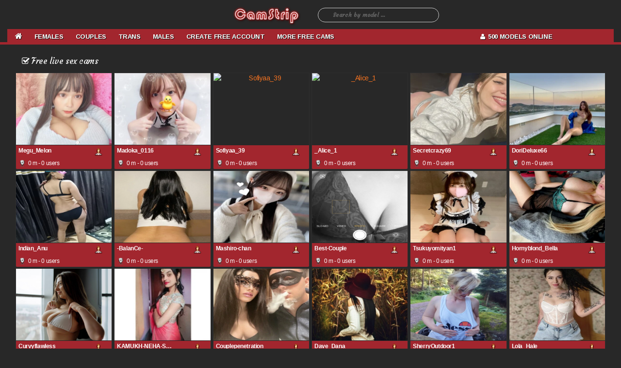

--- FILE ---
content_type: text/html; charset=UTF-8
request_url: https://camstrip.live/
body_size: 64099
content:
<!DOCTYPE html>
<html lang="en">
<head>
    <meta charset="utf-8">
    <meta http-equiv="X-UA-Compatible" content="IE=edge">
    <meta name="viewport" content="width=device-width, initial-scale=1">
    <title>CamSrtip Live | Free Sex WebCams</title>
    <meta name="description" content="Hot list of free sex cams kindly provided by StripChat.com. Create free account now!">
        <meta name="robots" content="noodp"/>

            
    <link rel="canonical" href="https://camstrip.live" />
	<link rel="next" href="https://camstrip.live/page/2/" />
	<meta property="og:locale" content="en_US" />
	<meta property="og:type" content="website" />
	<meta property="og:title" content="CamSrtip Live | Free Sex WebCams" />
	<meta property="og:description" content="Hot list of free sex cams kindly provided by StripChat.com. Create free account now!" />
	<meta property="og:url" content="https://camstrip.live" />
	<meta property="og:site_name" content="CamSrtip Live" />
	<meta name="twitter:card" content="summary" />
	<meta name="twitter:description" content="Hot list of free sex cams kindly provided by StripChat.com. Create free account now!" />
	<meta name="twitter:title" content="CamSrtip Live | Free Sex WebCams" />

    <!-- Core CSS -->
    <link href="https://camstrip.live/cb-builder/theme/robo-arimo/assets/css/bootstrap.min.3.3.6.css" rel="stylesheet" type="text/css" />
    <link href="https://camstrip.live/cb-builder/theme/robo-arimo/assets/css/normalize.3.0.3.css" rel="stylesheet" type="text/css" />
    <link href="https://camstrip.live/cb-builder/theme/robo-arimo/assets/css/style.css" rel="stylesheet" type="text/css" />
    <link href="https://camstrip.live/cb-builder/theme/robo-arimo/assets/css/font-awesome.min.css" rel="stylesheet" type="text/css" />
    <link href="https://camstrip.live/cb-builder/theme/robo-arimo/assets/smoothness/jquery-ui.css" rel="stylesheet" type="text/css" />
    <link href="https://camstrip.live/cb-builder/theme/robo-arimo/assets/css/back-to-top.css" rel="stylesheet" type="text/css" />
    <style>
      .cd-top{background: #171717 url(/cb-builder/theme/robo-arimo/assets/images/cd-top-arrow.svg) no-repeat center 50%;}
      .share-icon {background-image: url(/cb-builder/theme/robo-arimo/assets/images/social-icons.png);}
      .share-square {background: url(/cb-builder/theme/robo-arimo/assets/images/social-icons.png) no-repeat scroll left top transparent;}
    </style>
    <link href="https://camstrip.live/cb-builder/theme/robo-arimo/assets/css/jquery.share.css" rel="stylesheet" type="text/css" />
    
    <!-- Core JavaScript -->
    <script src="https://camstrip.live/cb-builder/theme/robo-arimo/assets/js/jquery.min.1.11.0.js" type="text/javascript"></script>
    <script src="https://camstrip.live/cb-builder/theme/robo-arimo/assets/js/bootstrap.min.3.3.6.js" type="text/javascript"></script>
    <script src="https://camstrip.live/cb-builder/theme/robo-arimo/assets/js/jquery-ui.min.js" type="text/javascript"></script>
    <script src="https://camstrip.live/cb-builder/theme/robo-arimo/assets/js/modernizr.js" type="text/javascript"></script>
    <script src="https://camstrip.live/cb-builder/theme/robo-arimo/assets/js/jquery.share.js" type="text/javascript"></script>
    <script src="https://camstrip.live/cb-builder/theme/robo-arimo/assets/js/back-to-top.js" type="text/javascript"></script>

    <!--[if lt IE 9]>
    <script src="https://oss.maxcdn.com/libs/html5shiv/3.7.0/html5shiv.js"></script>
    <script src="https://oss.maxcdn.com/libs/respond.js/1.4.2/respond.min.js"></script>
    <![endif]-->

    <link href='https://fonts.googleapis.com/css?family=Arimo:400,700,400italic,700italic&amp;subset=latin,latin-ext' rel='stylesheet' type='text/css'>
    <link href="https://fonts.googleapis.com/css?family=Courgette|Merienda|Merienda+One" rel="stylesheet">

            <style>
	@media (min-width : 321px) and (max-width: 600px) {img#image-index-sm {min-height: 204px;max-height: 204px;};}
	@media (min-width : 601px) and (max-width: 1024px) {img#image-index-sm {min-height: 177px;max-height: 177px;};}
	@media (min-width : 1025px) and (max-width: 1280px) {img#image-index-sm {min-height: 150px;max-height: 150px;};}
	@media (min-width : 1281px) and (max-width: 1366px) {img#image-index-sm {min-height: 161px;max-height: 161px;};}
	@media (min-width : 1367px) and (max-width: 1440px) {img#image-index-sm {min-height: 170px;max-height: 170px;};}
	@media (min-width : 1441px) and (max-width: 1680px) {img#image-index-sm {min-height: 200px;max-height: 200px;};}
	@media (min-width : 1681px) and (max-width: 1920px) {img#image-index-sm {min-height: 230px;max-height: 230px;};}
	@media (min-width : 1921px) {img#image-index-sm {min-height: 230px;max-height: 230px;};}
    </style>
        
    
    
<style>



body {background: #282828;}
#back-mid-header {background: #282828;}
.navbar-default {background: #282828;}
#content-menu {background: #282828;}
.navbar-default .navbar-collapse, .navbar-default .navbar-form {border-top-left-radius: 0px;-moz-border-top-left-radius: 0px;-webkit-border-top-left-radius: 0px;border-top-right-radius: 0px;-moz-border-top-right-radius: 0px;-webkit-border-top-right-radius: 0px;}#bio-blog-wrapper-post {background: none repeat scroll 0% 0% #282828;}#custom-bio-wrapper {background: none repeat scroll 0% 0% #282828;}#search_models {background: #282828;}
.navbar-default .navbar-collapse, .navbar-default .navbar-form {background: #a2262e;border: 1px solid #a2262e;}.navbar-default {border-bottom: 5px solid #a2262e;}#centered-menu ul ul {background: #a2262e;}#centered-menu ul ul a {background: none repeat scroll 0% 0% #a2262e;}
.text-overlay {background: #a2262e;}
.text-overlay .model-name-limit {color: #fefefe;}.text-overlay .model-name-limit-gals {color: #fefefe;}
.text-overlay #model-age {color: #fefefe;}.text-overlay #model-view {color: #fefefe;}
.model-bio-wrapper-top {background-color: #f0f0f3;}.model-bio-wrapper {background-color: #f0f0f3;}
#site-generator {background-color: #a2262e;}.footer {background-color: #a2262e;}
.footer-copy {color: #fefefe;}.footer-warning {color: #fefefe;}
</style>

</head>
<body>
<nav id="main-nav" class="navbar navbar-default navbar-fixed-top">
    <div class="container-fluid">
        <div class="navbar-header">
            <button type="button" class="navbar-toggle collapsed" data-toggle="collapse" data-target="#navbar-collapse-1">
                <span class="sr-only">Toggle navigation</span> Menu <i class="fa fa-bars"></i>
            </button>
                        <a class="navbar-brand visible-xs" href="https://camstrip.live"><img id="main-logo" src="https://camstrip.live/cb-builder/theme/robo-arimo/assets/images/logo-custom.png" /></a>
                    </div>
        <div class="container-mid-header">
            <div class="row" id="back-mid-header">
                <div class="col-xs-1 col-sm-12 col-md-12 col-lg-12 hidden-xs" align="left">
                    <div class="row">
                        <div class="col-sm-6 col-md-6 col-lg-6" align="right">
                            <div class="logo-img-wrapper" align="right">
                                                                <a href="https://camstrip.live"><img id="main-logo" src="https://camstrip.live/cb-builder/theme/robo-arimo/assets/images/logo-custom.png" /></a>
                                                            </div>
                        </div>
                        <div class="col-sm-6 col-md-6 col-lg-6">
                            <div class="search-bar-box">
                                <form action="/cam/" id="quick-search" target="_self">
                                    <div id="quick-search-container">
                                        <input id="search_models" name="search" autocomplete="off" type="text" placeholder="Search by model ...">
                                    </div>
                                </form>
                           </div>
                       </div>
                   </div>
                </div>
            </div>
        </div>
        <div class="container-bottom-header" id="centered-menu">
            <div class="collapse navbar-collapse" id="navbar-collapse-1">
                <div class="row">
                    <div class="col-md-9">
                        <ul class="nav navbar-nav" id="centered-nav-links">
                            <li class="home"><a href="https://camstrip.live"><i class="fa fa-home home-link" aria-hidden="true"></i></a></li>
                                                        <li class="links"><a href="https://camstrip.live/category/female/">FEMALES</a></li>
                            <li class="links"><a href="https://camstrip.live/category/couple/">COUPLES</a></li>
                            <li class="links"><a href="https://camstrip.live/category/trans/">TRANS</a></li>
                            <li class="links"><a href="https://camstrip.live/category/male/">MALES</a></li>
                            <li class="links"><a href="https://camstrip.cc/signup/user">CREATE FREE ACCOUNT</a></li>
                            <li class="links"><a href="https://mycams.live/">More Free Cams</a></li>
                                                                                </ul>
                    </div>
                    <div class="col-md-3">
                        <ul class="nav navbar-nav" id="centered-nav-links">
                            <li class="online-models"><a href="https://camstrip.live"><i class="fa fa-user" aria-hidden="true"></i>&nbsp; 500 Models Online</a></li>
                        </ul>
                    </div>
                </div>
            </div>
        </div>
    </div>
</nav>
<div class="header-top-spacer"></div>

<div class="container">
    <div class="row">
        <div class="intro-text" align="left">
            <h1 class="top-title"><i class="fa fa-check-square-o" aria-hidden="true"></i> Free  live sex cams</h1>
        </div>
    </div>
</div>


<div class="container">

    
    <div class="row thumbs" id="post-data">
                <div class="col-xxs-12 col-xs-6 col-sm-4 col-md-3 col-lg-2" id="image-wrapper">
<div class="start-id" id="0">
<div class="page-id" id="1">
<a href="https://camstrip.live/cam/megu_melon/" target="_self"><img id="image-index-sm" src="https://static-cdn.strpst.com/previews/e/0/6/e065816c0556a7f94cf13d254b3c3155-thumb-big" alt="Megu_Melon"></a>
<div class="text-overlay">
<div class="row">
<div class="col-xs-6 col-sm-6 col-md-6 col-lg-6" id="model-name">
<span class="model-name-limit">Megu_Melon</span>
</div>
<div class="col-xs-6 col-sm-6 col-md-6 col-lg-6" id="model-age">
<div id="model-age-body">
<span class="user-icon user-female"></span>
</div>
</div>
</div>
<div class="row">
<div class="col-xs-12 col-sm-12 col-md-12 col-lg-12" id="model-view">
<span class="cam-icon"></span>0 m - 0 users
</div>
</div>
</div>
</div>
</div>
</div><div class="col-xxs-12 col-xs-6 col-sm-4 col-md-3 col-lg-2" id="image-wrapper">
<div class="start-id" id="0">
<div class="page-id" id="1">
<a href="https://camstrip.live/cam/madoka_0116/" target="_self"><img id="image-index-sm" src="https://static-cdn.strpst.com/previews/f/2/8/f289410baef30b012caf03f2d15d390a-thumb-big" alt="Madoka_0116"></a>
<div class="text-overlay">
<div class="row">
<div class="col-xs-6 col-sm-6 col-md-6 col-lg-6" id="model-name">
<span class="model-name-limit">Madoka_0116</span>
</div>
<div class="col-xs-6 col-sm-6 col-md-6 col-lg-6" id="model-age">
<div id="model-age-body">
<span class="user-icon user-female"></span>
</div>
</div>
</div>
<div class="row">
<div class="col-xs-12 col-sm-12 col-md-12 col-lg-12" id="model-view">
<span class="cam-icon"></span>0 m - 0 users
</div>
</div>
</div>
</div>
</div>
</div><div class="col-xxs-12 col-xs-6 col-sm-4 col-md-3 col-lg-2" id="image-wrapper">
<div class="start-id" id="0">
<div class="page-id" id="1">
<a href="https://camstrip.live/cam/sofiyaa_39/" target="_self"><img id="image-index-sm" src="https://static-cdn.strpst.com/previews/6/9/7/69779f560dac5d05a6f05bbeb3090d2e-thumb-big" alt="Sofiyaa_39"></a>
<div class="text-overlay">
<div class="row">
<div class="col-xs-6 col-sm-6 col-md-6 col-lg-6" id="model-name">
<span class="model-name-limit">Sofiyaa_39</span>
</div>
<div class="col-xs-6 col-sm-6 col-md-6 col-lg-6" id="model-age">
<div id="model-age-body">
<span class="user-icon user-female"></span>
</div>
</div>
</div>
<div class="row">
<div class="col-xs-12 col-sm-12 col-md-12 col-lg-12" id="model-view">
<span class="cam-icon"></span>0 m - 0 users
</div>
</div>
</div>
</div>
</div>
</div><div class="col-xxs-12 col-xs-6 col-sm-4 col-md-3 col-lg-2" id="image-wrapper">
<div class="start-id" id="0">
<div class="page-id" id="1">
<a href="https://camstrip.live/cam/_alice_1/" target="_self"><img id="image-index-sm" src="https://static-cdn.strpst.com/previews/b/d/c/bdc843fed821175e2275c842f2aa5c39-thumb-big" alt="_Alice_1"></a>
<div class="text-overlay">
<div class="row">
<div class="col-xs-6 col-sm-6 col-md-6 col-lg-6" id="model-name">
<span class="model-name-limit">_Alice_1</span>
</div>
<div class="col-xs-6 col-sm-6 col-md-6 col-lg-6" id="model-age">
<div id="model-age-body">
<span class="user-icon user-female"></span>
</div>
</div>
</div>
<div class="row">
<div class="col-xs-12 col-sm-12 col-md-12 col-lg-12" id="model-view">
<span class="cam-icon"></span>0 m - 0 users
</div>
</div>
</div>
</div>
</div>
</div><div class="col-xxs-12 col-xs-6 col-sm-4 col-md-3 col-lg-2" id="image-wrapper">
<div class="start-id" id="0">
<div class="page-id" id="1">
<a href="https://camstrip.live/cam/secretcrazy69/" target="_self"><img id="image-index-sm" src="https://static-cdn.strpst.com/previews/e/9/5/e95cc4e1c7393d3900ce6d6d3f940918-thumb-big" alt="secretcrazy69"></a>
<div class="text-overlay">
<div class="row">
<div class="col-xs-6 col-sm-6 col-md-6 col-lg-6" id="model-name">
<span class="model-name-limit">Secretcrazy69</span>
</div>
<div class="col-xs-6 col-sm-6 col-md-6 col-lg-6" id="model-age">
<div id="model-age-body">
<span class="user-icon user-female"></span>
</div>
</div>
</div>
<div class="row">
<div class="col-xs-12 col-sm-12 col-md-12 col-lg-12" id="model-view">
<span class="cam-icon"></span>0 m - 0 users
</div>
</div>
</div>
</div>
</div>
</div><div class="col-xxs-12 col-xs-6 col-sm-4 col-md-3 col-lg-2" id="image-wrapper">
<div class="start-id" id="0">
<div class="page-id" id="1">
<a href="https://camstrip.live/cam/dorideluxe66/" target="_self"><img id="image-index-sm" src="https://static-cdn.strpst.com/previews/d/7/6/d7660c7a5876a98c64df78dacaae5840-thumb-big" alt="DoriDeluxe66"></a>
<div class="text-overlay">
<div class="row">
<div class="col-xs-6 col-sm-6 col-md-6 col-lg-6" id="model-name">
<span class="model-name-limit">DoriDeluxe66</span>
</div>
<div class="col-xs-6 col-sm-6 col-md-6 col-lg-6" id="model-age">
<div id="model-age-body">
<span class="user-icon user-female"></span>
</div>
</div>
</div>
<div class="row">
<div class="col-xs-12 col-sm-12 col-md-12 col-lg-12" id="model-view">
<span class="cam-icon"></span>0 m - 0 users
</div>
</div>
</div>
</div>
</div>
</div><div class="col-xxs-12 col-xs-6 col-sm-4 col-md-3 col-lg-2" id="image-wrapper">
<div class="start-id" id="0">
<div class="page-id" id="1">
<a href="https://camstrip.live/cam/indian_anu/" target="_self"><img id="image-index-sm" src="https://static-cdn.strpst.com/previews/9/a/2/9a2a04c4d8146d90804a9f57c7c0458b-thumb-big" alt="Indian_Anu"></a>
<div class="text-overlay">
<div class="row">
<div class="col-xs-6 col-sm-6 col-md-6 col-lg-6" id="model-name">
<span class="model-name-limit">Indian_Anu</span>
</div>
<div class="col-xs-6 col-sm-6 col-md-6 col-lg-6" id="model-age">
<div id="model-age-body">
<span class="user-icon user-female"></span>
</div>
</div>
</div>
<div class="row">
<div class="col-xs-12 col-sm-12 col-md-12 col-lg-12" id="model-view">
<span class="cam-icon"></span>0 m - 0 users
</div>
</div>
</div>
</div>
</div>
</div><div class="col-xxs-12 col-xs-6 col-sm-4 col-md-3 col-lg-2" id="image-wrapper">
<div class="start-id" id="0">
<div class="page-id" id="1">
<a href="https://camstrip.live/cam/-balance-/" target="_self"><img id="image-index-sm" src="https://static-cdn.strpst.com/previews/8/8/e/88eced1612c759bd1340e11c75fd1418-thumb-big" alt="-BalanCe-"></a>
<div class="text-overlay">
<div class="row">
<div class="col-xs-6 col-sm-6 col-md-6 col-lg-6" id="model-name">
<span class="model-name-limit">-BalanCe-</span>
</div>
<div class="col-xs-6 col-sm-6 col-md-6 col-lg-6" id="model-age">
<div id="model-age-body">
<span class="user-icon user-female"></span>
</div>
</div>
</div>
<div class="row">
<div class="col-xs-12 col-sm-12 col-md-12 col-lg-12" id="model-view">
<span class="cam-icon"></span>0 m - 0 users
</div>
</div>
</div>
</div>
</div>
</div><div class="col-xxs-12 col-xs-6 col-sm-4 col-md-3 col-lg-2" id="image-wrapper">
<div class="start-id" id="0">
<div class="page-id" id="1">
<a href="https://camstrip.live/cam/mashiro-chan/" target="_self"><img id="image-index-sm" src="https://static-cdn.strpst.com/previews/5/8/0/580536db3507d275cd20aea93e99b226-thumb-big" alt="Mashiro-chan"></a>
<div class="text-overlay">
<div class="row">
<div class="col-xs-6 col-sm-6 col-md-6 col-lg-6" id="model-name">
<span class="model-name-limit">Mashiro-chan</span>
</div>
<div class="col-xs-6 col-sm-6 col-md-6 col-lg-6" id="model-age">
<div id="model-age-body">
<span class="user-icon user-female"></span>
</div>
</div>
</div>
<div class="row">
<div class="col-xs-12 col-sm-12 col-md-12 col-lg-12" id="model-view">
<span class="cam-icon"></span>0 m - 0 users
</div>
</div>
</div>
</div>
</div>
</div><div class="col-xxs-12 col-xs-6 col-sm-4 col-md-3 col-lg-2" id="image-wrapper">
<div class="start-id" id="0">
<div class="page-id" id="1">
<a href="https://camstrip.live/cam/best-couple/" target="_self"><img id="image-index-sm" src="https://static-cdn.strpst.com/previews/5/1/9/519643d48a0ecd83ddb0fdc7d8fc2536-thumb-big" alt="Best-Couple"></a>
<div class="text-overlay">
<div class="row">
<div class="col-xs-6 col-sm-6 col-md-6 col-lg-6" id="model-name">
<span class="model-name-limit">Best-Couple</span>
</div>
<div class="col-xs-6 col-sm-6 col-md-6 col-lg-6" id="model-age">
<div id="model-age-body">
<span class="user-icon user-female"></span>
</div>
</div>
</div>
<div class="row">
<div class="col-xs-12 col-sm-12 col-md-12 col-lg-12" id="model-view">
<span class="cam-icon"></span>0 m - 0 users
</div>
</div>
</div>
</div>
</div>
</div><div class="col-xxs-12 col-xs-6 col-sm-4 col-md-3 col-lg-2" id="image-wrapper">
<div class="start-id" id="0">
<div class="page-id" id="1">
<a href="https://camstrip.live/cam/tsukuyomityan1/" target="_self"><img id="image-index-sm" src="https://static-cdn.strpst.com/previews/7/4/b/74b1d8f8d766988cf2de6b365ee8c5d8-thumb-big" alt="tsukuyomityan1"></a>
<div class="text-overlay">
<div class="row">
<div class="col-xs-6 col-sm-6 col-md-6 col-lg-6" id="model-name">
<span class="model-name-limit">Tsukuyomityan1</span>
</div>
<div class="col-xs-6 col-sm-6 col-md-6 col-lg-6" id="model-age">
<div id="model-age-body">
<span class="user-icon user-female"></span>
</div>
</div>
</div>
<div class="row">
<div class="col-xs-12 col-sm-12 col-md-12 col-lg-12" id="model-view">
<span class="cam-icon"></span>0 m - 0 users
</div>
</div>
</div>
</div>
</div>
</div><div class="col-xxs-12 col-xs-6 col-sm-4 col-md-3 col-lg-2" id="image-wrapper">
<div class="start-id" id="0">
<div class="page-id" id="1">
<a href="https://camstrip.live/cam/hornyblond_bella/" target="_self"><img id="image-index-sm" src="https://static-cdn.strpst.com/previews/9/7/f/97f7fd0a4b0482be5ea88b3516f13299-thumb-big" alt="Hornyblond_Bella"></a>
<div class="text-overlay">
<div class="row">
<div class="col-xs-6 col-sm-6 col-md-6 col-lg-6" id="model-name">
<span class="model-name-limit">Hornyblond_Bella</span>
</div>
<div class="col-xs-6 col-sm-6 col-md-6 col-lg-6" id="model-age">
<div id="model-age-body">
<span class="user-icon user-female"></span>
</div>
</div>
</div>
<div class="row">
<div class="col-xs-12 col-sm-12 col-md-12 col-lg-12" id="model-view">
<span class="cam-icon"></span>0 m - 0 users
</div>
</div>
</div>
</div>
</div>
</div><div class="col-xxs-12 col-xs-6 col-sm-4 col-md-3 col-lg-2" id="image-wrapper">
<div class="start-id" id="0">
<div class="page-id" id="1">
<a href="https://camstrip.live/cam/curvyflawless/" target="_self"><img id="image-index-sm" src="https://static-cdn.strpst.com/previews/4/3/e/43e2da06e482f98d2ea10156b8c70225-thumb-big" alt="curvyflawless"></a>
<div class="text-overlay">
<div class="row">
<div class="col-xs-6 col-sm-6 col-md-6 col-lg-6" id="model-name">
<span class="model-name-limit">Curvyflawless</span>
</div>
<div class="col-xs-6 col-sm-6 col-md-6 col-lg-6" id="model-age">
<div id="model-age-body">
<span class="user-icon user-female"></span>
</div>
</div>
</div>
<div class="row">
<div class="col-xs-12 col-sm-12 col-md-12 col-lg-12" id="model-view">
<span class="cam-icon"></span>0 m - 0 users
</div>
</div>
</div>
</div>
</div>
</div><div class="col-xxs-12 col-xs-6 col-sm-4 col-md-3 col-lg-2" id="image-wrapper">
<div class="start-id" id="0">
<div class="page-id" id="1">
<a href="https://camstrip.live/cam/kamukh-neha-sexy/" target="_self"><img id="image-index-sm" src="https://static-cdn.strpst.com/previews/2/7/b/27bec08b6b708dffe360d28c5084f6f6-thumb-big" alt="KAMUKH-NEHA-SEXY"></a>
<div class="text-overlay">
<div class="row">
<div class="col-xs-6 col-sm-6 col-md-6 col-lg-6" id="model-name">
<span class="model-name-limit">KAMUKH-NEHA-SEXY</span>
</div>
<div class="col-xs-6 col-sm-6 col-md-6 col-lg-6" id="model-age">
<div id="model-age-body">
<span class="user-icon user-female"></span>
</div>
</div>
</div>
<div class="row">
<div class="col-xs-12 col-sm-12 col-md-12 col-lg-12" id="model-view">
<span class="cam-icon"></span>0 m - 0 users
</div>
</div>
</div>
</div>
</div>
</div><div class="col-xxs-12 col-xs-6 col-sm-4 col-md-3 col-lg-2" id="image-wrapper">
<div class="start-id" id="0">
<div class="page-id" id="1">
<a href="https://camstrip.live/cam/couplepenetration/" target="_self"><img id="image-index-sm" src="https://static-cdn.strpst.com/previews/c/8/4/c842b2303b1acb1cbc5ff064fb9066b8-thumb-big" alt="couplepenetration"></a>
<div class="text-overlay">
<div class="row">
<div class="col-xs-6 col-sm-6 col-md-6 col-lg-6" id="model-name">
<span class="model-name-limit">Couplepenetration</span>
</div>
<div class="col-xs-6 col-sm-6 col-md-6 col-lg-6" id="model-age">
<div id="model-age-body">
<span class="user-icon user-female"></span>
</div>
</div>
</div>
<div class="row">
<div class="col-xs-12 col-sm-12 col-md-12 col-lg-12" id="model-view">
<span class="cam-icon"></span>0 m - 0 users
</div>
</div>
</div>
</div>
</div>
</div><div class="col-xxs-12 col-xs-6 col-sm-4 col-md-3 col-lg-2" id="image-wrapper">
<div class="start-id" id="0">
<div class="page-id" id="1">
<a href="https://camstrip.live/cam/dave_dana/" target="_self"><img id="image-index-sm" src="https://static-cdn.strpst.com/previews/f/9/6/f960f684a6487c5ba77e802554c1c5a0-thumb-big" alt="Dave_Dana"></a>
<div class="text-overlay">
<div class="row">
<div class="col-xs-6 col-sm-6 col-md-6 col-lg-6" id="model-name">
<span class="model-name-limit">Dave_Dana</span>
</div>
<div class="col-xs-6 col-sm-6 col-md-6 col-lg-6" id="model-age">
<div id="model-age-body">
<span class="user-icon user-female"></span>
</div>
</div>
</div>
<div class="row">
<div class="col-xs-12 col-sm-12 col-md-12 col-lg-12" id="model-view">
<span class="cam-icon"></span>0 m - 0 users
</div>
</div>
</div>
</div>
</div>
</div><div class="col-xxs-12 col-xs-6 col-sm-4 col-md-3 col-lg-2" id="image-wrapper">
<div class="start-id" id="0">
<div class="page-id" id="1">
<a href="https://camstrip.live/cam/sherryoutdoor1/" target="_self"><img id="image-index-sm" src="https://static-cdn.strpst.com/previews/9/b/b/9bbe085982e4e670c97c686d71852ec3-thumb-big" alt="SherryOutdoor1"></a>
<div class="text-overlay">
<div class="row">
<div class="col-xs-6 col-sm-6 col-md-6 col-lg-6" id="model-name">
<span class="model-name-limit">SherryOutdoor1</span>
</div>
<div class="col-xs-6 col-sm-6 col-md-6 col-lg-6" id="model-age">
<div id="model-age-body">
<span class="user-icon user-female"></span>
</div>
</div>
</div>
<div class="row">
<div class="col-xs-12 col-sm-12 col-md-12 col-lg-12" id="model-view">
<span class="cam-icon"></span>0 m - 0 users
</div>
</div>
</div>
</div>
</div>
</div><div class="col-xxs-12 col-xs-6 col-sm-4 col-md-3 col-lg-2" id="image-wrapper">
<div class="start-id" id="0">
<div class="page-id" id="1">
<a href="https://camstrip.live/cam/lola_hale/" target="_self"><img id="image-index-sm" src="https://static-cdn.strpst.com/previews/2/1/1/2118c31b953a7a3edaa4b0b73d56761c-thumb-big" alt="Lola_Hale"></a>
<div class="text-overlay">
<div class="row">
<div class="col-xs-6 col-sm-6 col-md-6 col-lg-6" id="model-name">
<span class="model-name-limit">Lola_Hale</span>
</div>
<div class="col-xs-6 col-sm-6 col-md-6 col-lg-6" id="model-age">
<div id="model-age-body">
<span class="user-icon user-female"></span>
</div>
</div>
</div>
<div class="row">
<div class="col-xs-12 col-sm-12 col-md-12 col-lg-12" id="model-view">
<span class="cam-icon"></span>0 m - 0 users
</div>
</div>
</div>
</div>
</div>
</div><div class="col-xxs-12 col-xs-6 col-sm-4 col-md-3 col-lg-2" id="image-wrapper">
<div class="start-id" id="0">
<div class="page-id" id="1">
<a href="https://camstrip.live/cam/sexangelssss/" target="_self"><img id="image-index-sm" src="https://static-cdn.strpst.com/previews/6/f/d/6fdb66267dcf7235800cba941115af72-thumb-big" alt="SexAngelssss"></a>
<div class="text-overlay">
<div class="row">
<div class="col-xs-6 col-sm-6 col-md-6 col-lg-6" id="model-name">
<span class="model-name-limit">SexAngelssss</span>
</div>
<div class="col-xs-6 col-sm-6 col-md-6 col-lg-6" id="model-age">
<div id="model-age-body">
<span class="user-icon user-female"></span>
</div>
</div>
</div>
<div class="row">
<div class="col-xs-12 col-sm-12 col-md-12 col-lg-12" id="model-view">
<span class="cam-icon"></span>0 m - 0 users
</div>
</div>
</div>
</div>
</div>
</div><div class="col-xxs-12 col-xs-6 col-sm-4 col-md-3 col-lg-2" id="image-wrapper">
<div class="start-id" id="0">
<div class="page-id" id="1">
<a href="https://camstrip.live/cam/adora188/" target="_self"><img id="image-index-sm" src="https://static-cdn.strpst.com/previews/6/7/2/6725b5540cc354a144e412848fc76d8a-thumb-big" alt="Adora188"></a>
<div class="text-overlay">
<div class="row">
<div class="col-xs-6 col-sm-6 col-md-6 col-lg-6" id="model-name">
<span class="model-name-limit">Adora188</span>
</div>
<div class="col-xs-6 col-sm-6 col-md-6 col-lg-6" id="model-age">
<div id="model-age-body">
<span class="user-icon user-female"></span>
</div>
</div>
</div>
<div class="row">
<div class="col-xs-12 col-sm-12 col-md-12 col-lg-12" id="model-view">
<span class="cam-icon"></span>0 m - 0 users
</div>
</div>
</div>
</div>
</div>
</div><div class="col-xxs-12 col-xs-6 col-sm-4 col-md-3 col-lg-2" id="image-wrapper">
<div class="start-id" id="0">
<div class="page-id" id="1">
<a href="https://camstrip.live/cam/faabinaa/" target="_self"><img id="image-index-sm" src="https://static-cdn.strpst.com/previews/6/c/3/6c3943e4cf6061cbccb8fc3632772935-thumb-big" alt="FaaBinaa"></a>
<div class="text-overlay">
<div class="row">
<div class="col-xs-6 col-sm-6 col-md-6 col-lg-6" id="model-name">
<span class="model-name-limit">FaaBinaa</span>
</div>
<div class="col-xs-6 col-sm-6 col-md-6 col-lg-6" id="model-age">
<div id="model-age-body">
<span class="user-icon user-female"></span>
</div>
</div>
</div>
<div class="row">
<div class="col-xs-12 col-sm-12 col-md-12 col-lg-12" id="model-view">
<span class="cam-icon"></span>0 m - 0 users
</div>
</div>
</div>
</div>
</div>
</div><div class="col-xxs-12 col-xs-6 col-sm-4 col-md-3 col-lg-2" id="image-wrapper">
<div class="start-id" id="0">
<div class="page-id" id="1">
<a href="https://camstrip.live/cam/naminae/" target="_self"><img id="image-index-sm" src="https://static-cdn.strpst.com/previews/5/e/f/5efb99fd52a494a94386b185a1bfa957-thumb-big" alt="NamiNae"></a>
<div class="text-overlay">
<div class="row">
<div class="col-xs-6 col-sm-6 col-md-6 col-lg-6" id="model-name">
<span class="model-name-limit">NamiNae</span>
</div>
<div class="col-xs-6 col-sm-6 col-md-6 col-lg-6" id="model-age">
<div id="model-age-body">
<span class="user-icon user-female"></span>
</div>
</div>
</div>
<div class="row">
<div class="col-xs-12 col-sm-12 col-md-12 col-lg-12" id="model-view">
<span class="cam-icon"></span>0 m - 0 users
</div>
</div>
</div>
</div>
</div>
</div><div class="col-xxs-12 col-xs-6 col-sm-4 col-md-3 col-lg-2" id="image-wrapper">
<div class="start-id" id="0">
<div class="page-id" id="1">
<a href="https://camstrip.live/cam/hot-suman-baby/" target="_self"><img id="image-index-sm" src="https://static-cdn.strpst.com/previews/d/4/0/d404b4c9897ff7f5f4b7dbfa2167c4cc-thumb-big" alt="HOT-SUMAN-BABY"></a>
<div class="text-overlay">
<div class="row">
<div class="col-xs-6 col-sm-6 col-md-6 col-lg-6" id="model-name">
<span class="model-name-limit">HOT-SUMAN-BABY</span>
</div>
<div class="col-xs-6 col-sm-6 col-md-6 col-lg-6" id="model-age">
<div id="model-age-body">
<span class="user-icon user-female"></span>
</div>
</div>
</div>
<div class="row">
<div class="col-xs-12 col-sm-12 col-md-12 col-lg-12" id="model-view">
<span class="cam-icon"></span>0 m - 0 users
</div>
</div>
</div>
</div>
</div>
</div><div class="col-xxs-12 col-xs-6 col-sm-4 col-md-3 col-lg-2" id="image-wrapper">
<div class="start-id" id="0">
<div class="page-id" id="1">
<a href="https://camstrip.live/cam/fayeflame/" target="_self"><img id="image-index-sm" src="https://static-cdn.strpst.com/previews/d/7/f/d7f583717dd30873745172667006b6b8-thumb-big" alt="FayeFlame"></a>
<div class="text-overlay">
<div class="row">
<div class="col-xs-6 col-sm-6 col-md-6 col-lg-6" id="model-name">
<span class="model-name-limit">FayeFlame</span>
</div>
<div class="col-xs-6 col-sm-6 col-md-6 col-lg-6" id="model-age">
<div id="model-age-body">
<span class="user-icon user-female"></span>
</div>
</div>
</div>
<div class="row">
<div class="col-xs-12 col-sm-12 col-md-12 col-lg-12" id="model-view">
<span class="cam-icon"></span>0 m - 0 users
</div>
</div>
</div>
</div>
</div>
</div><div class="col-xxs-12 col-xs-6 col-sm-4 col-md-3 col-lg-2" id="image-wrapper">
<div class="start-id" id="0">
<div class="page-id" id="1">
<a href="https://camstrip.live/cam/realjuliette/" target="_self"><img id="image-index-sm" src="https://static-cdn.strpst.com/previews/0/0/a/00ae08daa7762f5a6d2e9f718ca61636-thumb-big" alt="RealJuliette"></a>
<div class="text-overlay">
<div class="row">
<div class="col-xs-6 col-sm-6 col-md-6 col-lg-6" id="model-name">
<span class="model-name-limit">RealJuliette</span>
</div>
<div class="col-xs-6 col-sm-6 col-md-6 col-lg-6" id="model-age">
<div id="model-age-body">
<span class="user-icon user-female"></span>
</div>
</div>
</div>
<div class="row">
<div class="col-xs-12 col-sm-12 col-md-12 col-lg-12" id="model-view">
<span class="cam-icon"></span>0 m - 0 users
</div>
</div>
</div>
</div>
</div>
</div><div class="col-xxs-12 col-xs-6 col-sm-4 col-md-3 col-lg-2" id="image-wrapper">
<div class="start-id" id="0">
<div class="page-id" id="1">
<a href="https://camstrip.live/cam/chloe-taa/" target="_self"><img id="image-index-sm" src="https://static-cdn.strpst.com/previews/d/2/c/d2cb5f3514bef11c9c67abc9ad5d2999-thumb-big" alt="Chloe-taa"></a>
<div class="text-overlay">
<div class="row">
<div class="col-xs-6 col-sm-6 col-md-6 col-lg-6" id="model-name">
<span class="model-name-limit">Chloe-taa</span>
</div>
<div class="col-xs-6 col-sm-6 col-md-6 col-lg-6" id="model-age">
<div id="model-age-body">
<span class="user-icon user-female"></span>
</div>
</div>
</div>
<div class="row">
<div class="col-xs-12 col-sm-12 col-md-12 col-lg-12" id="model-view">
<span class="cam-icon"></span>0 m - 0 users
</div>
</div>
</div>
</div>
</div>
</div><div class="col-xxs-12 col-xs-6 col-sm-4 col-md-3 col-lg-2" id="image-wrapper">
<div class="start-id" id="0">
<div class="page-id" id="1">
<a href="https://camstrip.live/cam/porn_cornn/" target="_self"><img id="image-index-sm" src="https://static-cdn.strpst.com/previews/9/6/0/960fa2d1ef36e7899856ffcae7ae9184-thumb-big" alt="Porn_cornn"></a>
<div class="text-overlay">
<div class="row">
<div class="col-xs-6 col-sm-6 col-md-6 col-lg-6" id="model-name">
<span class="model-name-limit">Porn_cornn</span>
</div>
<div class="col-xs-6 col-sm-6 col-md-6 col-lg-6" id="model-age">
<div id="model-age-body">
<span class="user-icon user-female"></span>
</div>
</div>
</div>
<div class="row">
<div class="col-xs-12 col-sm-12 col-md-12 col-lg-12" id="model-view">
<span class="cam-icon"></span>0 m - 0 users
</div>
</div>
</div>
</div>
</div>
</div><div class="col-xxs-12 col-xs-6 col-sm-4 col-md-3 col-lg-2" id="image-wrapper">
<div class="start-id" id="0">
<div class="page-id" id="1">
<a href="https://camstrip.live/cam/lauremestler/" target="_self"><img id="image-index-sm" src="https://static-cdn.strpst.com/previews/c/8/7/c87451e70af7dd983262178ae6f881be-thumb-big" alt="LaureMestler"></a>
<div class="text-overlay">
<div class="row">
<div class="col-xs-6 col-sm-6 col-md-6 col-lg-6" id="model-name">
<span class="model-name-limit">LaureMestler</span>
</div>
<div class="col-xs-6 col-sm-6 col-md-6 col-lg-6" id="model-age">
<div id="model-age-body">
<span class="user-icon user-female"></span>
</div>
</div>
</div>
<div class="row">
<div class="col-xs-12 col-sm-12 col-md-12 col-lg-12" id="model-view">
<span class="cam-icon"></span>0 m - 0 users
</div>
</div>
</div>
</div>
</div>
</div><div class="col-xxs-12 col-xs-6 col-sm-4 col-md-3 col-lg-2" id="image-wrapper">
<div class="start-id" id="0">
<div class="page-id" id="1">
<a href="https://camstrip.live/cam/barfantasy/" target="_self"><img id="image-index-sm" src="https://static-cdn.strpst.com/previews/c/5/9/c59797e3a36b583a70151c3560030b0e-thumb-big" alt="barfantasy"></a>
<div class="text-overlay">
<div class="row">
<div class="col-xs-6 col-sm-6 col-md-6 col-lg-6" id="model-name">
<span class="model-name-limit">Barfantasy</span>
</div>
<div class="col-xs-6 col-sm-6 col-md-6 col-lg-6" id="model-age">
<div id="model-age-body">
<span class="user-icon user-female"></span>
</div>
</div>
</div>
<div class="row">
<div class="col-xs-12 col-sm-12 col-md-12 col-lg-12" id="model-view">
<span class="cam-icon"></span>0 m - 0 users
</div>
</div>
</div>
</div>
</div>
</div><div class="col-xxs-12 col-xs-6 col-sm-4 col-md-3 col-lg-2" id="image-wrapper">
<div class="start-id" id="0">
<div class="page-id" id="1">
<a href="https://camstrip.live/cam/lucie_mehott/" target="_self"><img id="image-index-sm" src="https://static-cdn.strpst.com/previews/4/3/f/43fa7c0e0c208443452bc7b291799142-thumb-big" alt="lucie_mehott"></a>
<div class="text-overlay">
<div class="row">
<div class="col-xs-6 col-sm-6 col-md-6 col-lg-6" id="model-name">
<span class="model-name-limit">Lucie_mehott</span>
</div>
<div class="col-xs-6 col-sm-6 col-md-6 col-lg-6" id="model-age">
<div id="model-age-body">
<span class="user-icon user-female"></span>
</div>
</div>
</div>
<div class="row">
<div class="col-xs-12 col-sm-12 col-md-12 col-lg-12" id="model-view">
<span class="cam-icon"></span>0 m - 0 users
</div>
</div>
</div>
</div>
</div>
</div><div class="col-xxs-12 col-xs-6 col-sm-4 col-md-3 col-lg-2" id="image-wrapper">
<div class="start-id" id="0">
<div class="page-id" id="1">
<a href="https://camstrip.live/cam/reon_reonreon/" target="_self"><img id="image-index-sm" src="https://static-cdn.strpst.com/previews/8/f/7/8f7c149c24b019313539a0b0ab9598db-thumb-big" alt="reon_reonreon"></a>
<div class="text-overlay">
<div class="row">
<div class="col-xs-6 col-sm-6 col-md-6 col-lg-6" id="model-name">
<span class="model-name-limit">Reon_reonreon</span>
</div>
<div class="col-xs-6 col-sm-6 col-md-6 col-lg-6" id="model-age">
<div id="model-age-body">
<span class="user-icon user-female"></span>
</div>
</div>
</div>
<div class="row">
<div class="col-xs-12 col-sm-12 col-md-12 col-lg-12" id="model-view">
<span class="cam-icon"></span>0 m - 0 users
</div>
</div>
</div>
</div>
</div>
</div><div class="col-xxs-12 col-xs-6 col-sm-4 col-md-3 col-lg-2" id="image-wrapper">
<div class="start-id" id="0">
<div class="page-id" id="1">
<a href="https://camstrip.live/cam/arya_black/" target="_self"><img id="image-index-sm" src="https://static-cdn.strpst.com/previews/7/4/a/74ad454632e561301ed50fa158f6dacc-thumb-big" alt="Arya_Black"></a>
<div class="text-overlay">
<div class="row">
<div class="col-xs-6 col-sm-6 col-md-6 col-lg-6" id="model-name">
<span class="model-name-limit">Arya_Black</span>
</div>
<div class="col-xs-6 col-sm-6 col-md-6 col-lg-6" id="model-age">
<div id="model-age-body">
<span class="user-icon user-female"></span>
</div>
</div>
</div>
<div class="row">
<div class="col-xs-12 col-sm-12 col-md-12 col-lg-12" id="model-view">
<span class="cam-icon"></span>0 m - 0 users
</div>
</div>
</div>
</div>
</div>
</div><div class="col-xxs-12 col-xs-6 col-sm-4 col-md-3 col-lg-2" id="image-wrapper">
<div class="start-id" id="0">
<div class="page-id" id="1">
<a href="https://camstrip.live/cam/18teengirl3/" target="_self"><img id="image-index-sm" src="https://static-cdn.strpst.com/previews/5/d/2/5d2110155aab009a6fe4333665fb5538-thumb-big" alt="18teengirl3"></a>
<div class="text-overlay">
<div class="row">
<div class="col-xs-6 col-sm-6 col-md-6 col-lg-6" id="model-name">
<span class="model-name-limit">18teengirl3</span>
</div>
<div class="col-xs-6 col-sm-6 col-md-6 col-lg-6" id="model-age">
<div id="model-age-body">
<span class="user-icon user-female"></span>
</div>
</div>
</div>
<div class="row">
<div class="col-xs-12 col-sm-12 col-md-12 col-lg-12" id="model-view">
<span class="cam-icon"></span>0 m - 0 users
</div>
</div>
</div>
</div>
</div>
</div><div class="col-xxs-12 col-xs-6 col-sm-4 col-md-3 col-lg-2" id="image-wrapper">
<div class="start-id" id="0">
<div class="page-id" id="1">
<a href="https://camstrip.live/cam/crystallana/" target="_self"><img id="image-index-sm" src="https://static-cdn.strpst.com/previews/e/b/2/eb23845ca96211b52ad187b90321e07b-thumb-big" alt="Crystallana"></a>
<div class="text-overlay">
<div class="row">
<div class="col-xs-6 col-sm-6 col-md-6 col-lg-6" id="model-name">
<span class="model-name-limit">Crystallana</span>
</div>
<div class="col-xs-6 col-sm-6 col-md-6 col-lg-6" id="model-age">
<div id="model-age-body">
<span class="user-icon user-female"></span>
</div>
</div>
</div>
<div class="row">
<div class="col-xs-12 col-sm-12 col-md-12 col-lg-12" id="model-view">
<span class="cam-icon"></span>0 m - 0 users
</div>
</div>
</div>
</div>
</div>
</div><div class="col-xxs-12 col-xs-6 col-sm-4 col-md-3 col-lg-2" id="image-wrapper">
<div class="start-id" id="0">
<div class="page-id" id="1">
<a href="https://camstrip.live/cam/jolene_fuego/" target="_self"><img id="image-index-sm" src="https://static-cdn.strpst.com/previews/c/c/0/cc0ad199cb33cf6b113f151e85ba77f1-thumb-big" alt="Jolene_Fuego"></a>
<div class="text-overlay">
<div class="row">
<div class="col-xs-6 col-sm-6 col-md-6 col-lg-6" id="model-name">
<span class="model-name-limit">Jolene_Fuego</span>
</div>
<div class="col-xs-6 col-sm-6 col-md-6 col-lg-6" id="model-age">
<div id="model-age-body">
<span class="user-icon user-female"></span>
</div>
</div>
</div>
<div class="row">
<div class="col-xs-12 col-sm-12 col-md-12 col-lg-12" id="model-view">
<span class="cam-icon"></span>0 m - 0 users
</div>
</div>
</div>
</div>
</div>
</div><div class="col-xxs-12 col-xs-6 col-sm-4 col-md-3 col-lg-2" id="image-wrapper">
<div class="start-id" id="0">
<div class="page-id" id="1">
<a href="https://camstrip.live/cam/lilibanger/" target="_self"><img id="image-index-sm" src="https://static-cdn.strpst.com/previews/8/d/2/8d259620bf4a27d1d3deb2fb7dd4411c-thumb-big" alt="LiliBanger"></a>
<div class="text-overlay">
<div class="row">
<div class="col-xs-6 col-sm-6 col-md-6 col-lg-6" id="model-name">
<span class="model-name-limit">LiliBanger</span>
</div>
<div class="col-xs-6 col-sm-6 col-md-6 col-lg-6" id="model-age">
<div id="model-age-body">
<span class="user-icon user-female"></span>
</div>
</div>
</div>
<div class="row">
<div class="col-xs-12 col-sm-12 col-md-12 col-lg-12" id="model-view">
<span class="cam-icon"></span>0 m - 0 users
</div>
</div>
</div>
</div>
</div>
</div><div class="col-xxs-12 col-xs-6 col-sm-4 col-md-3 col-lg-2" id="image-wrapper">
<div class="start-id" id="0">
<div class="page-id" id="1">
<a href="https://camstrip.live/cam/sweetjulia28/" target="_self"><img id="image-index-sm" src="https://static-cdn.strpst.com/previews/a/c/a/acaa5da49187f7679ea9f08752a06834-thumb-big" alt="SweetJulia28"></a>
<div class="text-overlay">
<div class="row">
<div class="col-xs-6 col-sm-6 col-md-6 col-lg-6" id="model-name">
<span class="model-name-limit">SweetJulia28</span>
</div>
<div class="col-xs-6 col-sm-6 col-md-6 col-lg-6" id="model-age">
<div id="model-age-body">
<span class="user-icon user-female"></span>
</div>
</div>
</div>
<div class="row">
<div class="col-xs-12 col-sm-12 col-md-12 col-lg-12" id="model-view">
<span class="cam-icon"></span>0 m - 0 users
</div>
</div>
</div>
</div>
</div>
</div><div class="col-xxs-12 col-xs-6 col-sm-4 col-md-3 col-lg-2" id="image-wrapper">
<div class="start-id" id="0">
<div class="page-id" id="1">
<a href="https://camstrip.live/cam/nishababybaby/" target="_self"><img id="image-index-sm" src="https://static-cdn.strpst.com/previews/4/f/4/4f4375d052cdf38c1f99c4ec9c3b3af3-thumb-big" alt="nishababybaby"></a>
<div class="text-overlay">
<div class="row">
<div class="col-xs-6 col-sm-6 col-md-6 col-lg-6" id="model-name">
<span class="model-name-limit">Nishababybaby</span>
</div>
<div class="col-xs-6 col-sm-6 col-md-6 col-lg-6" id="model-age">
<div id="model-age-body">
<span class="user-icon user-female"></span>
</div>
</div>
</div>
<div class="row">
<div class="col-xs-12 col-sm-12 col-md-12 col-lg-12" id="model-view">
<span class="cam-icon"></span>0 m - 0 users
</div>
</div>
</div>
</div>
</div>
</div><div class="col-xxs-12 col-xs-6 col-sm-4 col-md-3 col-lg-2" id="image-wrapper">
<div class="start-id" id="0">
<div class="page-id" id="1">
<a href="https://camstrip.live/cam/hello_mie/" target="_self"><img id="image-index-sm" src="https://static-cdn.strpst.com/previews/8/c/0/8c09a8d09a3b57dc0673a18f8948c3da-thumb-big" alt="hello_mie"></a>
<div class="text-overlay">
<div class="row">
<div class="col-xs-6 col-sm-6 col-md-6 col-lg-6" id="model-name">
<span class="model-name-limit">Hello_mie</span>
</div>
<div class="col-xs-6 col-sm-6 col-md-6 col-lg-6" id="model-age">
<div id="model-age-body">
<span class="user-icon user-female"></span>
</div>
</div>
</div>
<div class="row">
<div class="col-xs-12 col-sm-12 col-md-12 col-lg-12" id="model-view">
<span class="cam-icon"></span>0 m - 0 users
</div>
</div>
</div>
</div>
</div>
</div><div class="col-xxs-12 col-xs-6 col-sm-4 col-md-3 col-lg-2" id="image-wrapper">
<div class="start-id" id="0">
<div class="page-id" id="1">
<a href="https://camstrip.live/cam/priya_sharma02/" target="_self"><img id="image-index-sm" src="https://static-cdn.strpst.com/previews/4/e/3/4e32b273018e75b3f4db694dcda02ac8-thumb-big" alt="priya_sharma02"></a>
<div class="text-overlay">
<div class="row">
<div class="col-xs-6 col-sm-6 col-md-6 col-lg-6" id="model-name">
<span class="model-name-limit">Priya_sharma02</span>
</div>
<div class="col-xs-6 col-sm-6 col-md-6 col-lg-6" id="model-age">
<div id="model-age-body">
<span class="user-icon user-female"></span>
</div>
</div>
</div>
<div class="row">
<div class="col-xs-12 col-sm-12 col-md-12 col-lg-12" id="model-view">
<span class="cam-icon"></span>0 m - 0 users
</div>
</div>
</div>
</div>
</div>
</div><div class="col-xxs-12 col-xs-6 col-sm-4 col-md-3 col-lg-2" id="image-wrapper">
<div class="start-id" id="0">
<div class="page-id" id="1">
<a href="https://camstrip.live/cam/simaroy-/" target="_self"><img id="image-index-sm" src="https://static-cdn.strpst.com/previews/1/1/8/1188879fa1c5d55031f2b308c87b9164-thumb-big" alt="SimaRoy-"></a>
<div class="text-overlay">
<div class="row">
<div class="col-xs-6 col-sm-6 col-md-6 col-lg-6" id="model-name">
<span class="model-name-limit">SimaRoy-</span>
</div>
<div class="col-xs-6 col-sm-6 col-md-6 col-lg-6" id="model-age">
<div id="model-age-body">
<span class="user-icon user-female"></span>
</div>
</div>
</div>
<div class="row">
<div class="col-xs-12 col-sm-12 col-md-12 col-lg-12" id="model-view">
<span class="cam-icon"></span>0 m - 0 users
</div>
</div>
</div>
</div>
</div>
</div><div class="col-xxs-12 col-xs-6 col-sm-4 col-md-3 col-lg-2" id="image-wrapper">
<div class="start-id" id="0">
<div class="page-id" id="1">
<a href="https://camstrip.live/cam/rose_berry/" target="_self"><img id="image-index-sm" src="https://static-cdn.strpst.com/previews/7/3/b/73ba1d19d0bda2d29fe65a7173ea8a4d-thumb-big" alt="Rose_berry"></a>
<div class="text-overlay">
<div class="row">
<div class="col-xs-6 col-sm-6 col-md-6 col-lg-6" id="model-name">
<span class="model-name-limit">Rose_berry</span>
</div>
<div class="col-xs-6 col-sm-6 col-md-6 col-lg-6" id="model-age">
<div id="model-age-body">
<span class="user-icon user-female"></span>
</div>
</div>
</div>
<div class="row">
<div class="col-xs-12 col-sm-12 col-md-12 col-lg-12" id="model-view">
<span class="cam-icon"></span>0 m - 0 users
</div>
</div>
</div>
</div>
</div>
</div><div class="col-xxs-12 col-xs-6 col-sm-4 col-md-3 col-lg-2" id="image-wrapper">
<div class="start-id" id="0">
<div class="page-id" id="1">
<a href="https://camstrip.live/cam/luxymin34/" target="_self"><img id="image-index-sm" src="https://static-cdn.strpst.com/previews/2/c/7/2c7a99b036a2f1f9e173dd9a558d70d1-thumb-big" alt="Luxymin34"></a>
<div class="text-overlay">
<div class="row">
<div class="col-xs-6 col-sm-6 col-md-6 col-lg-6" id="model-name">
<span class="model-name-limit">Luxymin34</span>
</div>
<div class="col-xs-6 col-sm-6 col-md-6 col-lg-6" id="model-age">
<div id="model-age-body">
<span class="user-icon user-female"></span>
</div>
</div>
</div>
<div class="row">
<div class="col-xs-12 col-sm-12 col-md-12 col-lg-12" id="model-view">
<span class="cam-icon"></span>0 m - 0 users
</div>
</div>
</div>
</div>
</div>
</div><div class="col-xxs-12 col-xs-6 col-sm-4 col-md-3 col-lg-2" id="image-wrapper">
<div class="start-id" id="0">
<div class="page-id" id="1">
<a href="https://camstrip.live/cam/--twistylemonsizzle--/" target="_self"><img id="image-index-sm" src="https://static-cdn.strpst.com/previews/4/0/5/4052bd135760b9dd743c17f6201d6b0f-thumb-big" alt="--TwistyLemonSizzle--"></a>
<div class="text-overlay">
<div class="row">
<div class="col-xs-6 col-sm-6 col-md-6 col-lg-6" id="model-name">
<span class="model-name-limit">--TwistyLemonSizzle--</span>
</div>
<div class="col-xs-6 col-sm-6 col-md-6 col-lg-6" id="model-age">
<div id="model-age-body">
<span class="user-icon user-female"></span>
</div>
</div>
</div>
<div class="row">
<div class="col-xs-12 col-sm-12 col-md-12 col-lg-12" id="model-view">
<span class="cam-icon"></span>0 m - 0 users
</div>
</div>
</div>
</div>
</div>
</div><div class="col-xxs-12 col-xs-6 col-sm-4 col-md-3 col-lg-2" id="image-wrapper">
<div class="start-id" id="0">
<div class="page-id" id="1">
<a href="https://camstrip.live/cam/lynbardon/" target="_self"><img id="image-index-sm" src="https://static-cdn.strpst.com/previews/9/a/c/9acbe16ea70e9da6e2fab207bc66857a-thumb-big" alt="LynBardon"></a>
<div class="text-overlay">
<div class="row">
<div class="col-xs-6 col-sm-6 col-md-6 col-lg-6" id="model-name">
<span class="model-name-limit">LynBardon</span>
</div>
<div class="col-xs-6 col-sm-6 col-md-6 col-lg-6" id="model-age">
<div id="model-age-body">
<span class="user-icon user-female"></span>
</div>
</div>
</div>
<div class="row">
<div class="col-xs-12 col-sm-12 col-md-12 col-lg-12" id="model-view">
<span class="cam-icon"></span>0 m - 0 users
</div>
</div>
</div>
</div>
</div>
</div><div class="col-xxs-12 col-xs-6 col-sm-4 col-md-3 col-lg-2" id="image-wrapper">
<div class="start-id" id="0">
<div class="page-id" id="1">
<a href="https://camstrip.live/cam/maviepearl/" target="_self"><img id="image-index-sm" src="https://static-cdn.strpst.com/previews/a/8/e/a8e063a043c510e2edb43974faaa9c5e-thumb-big" alt="MaviePearl"></a>
<div class="text-overlay">
<div class="row">
<div class="col-xs-6 col-sm-6 col-md-6 col-lg-6" id="model-name">
<span class="model-name-limit">MaviePearl</span>
</div>
<div class="col-xs-6 col-sm-6 col-md-6 col-lg-6" id="model-age">
<div id="model-age-body">
<span class="user-icon user-female"></span>
</div>
</div>
</div>
<div class="row">
<div class="col-xs-12 col-sm-12 col-md-12 col-lg-12" id="model-view">
<span class="cam-icon"></span>0 m - 0 users
</div>
</div>
</div>
</div>
</div>
</div><div class="col-xxs-12 col-xs-6 col-sm-4 col-md-3 col-lg-2" id="image-wrapper">
<div class="start-id" id="0">
<div class="page-id" id="1">
<a href="https://camstrip.live/cam/alimela/" target="_self"><img id="image-index-sm" src="https://static-cdn.strpst.com/previews/5/d/c/5dcd9b598bf3d801484e92527f5f8365-thumb-big" alt="Alimela"></a>
<div class="text-overlay">
<div class="row">
<div class="col-xs-6 col-sm-6 col-md-6 col-lg-6" id="model-name">
<span class="model-name-limit">Alimela</span>
</div>
<div class="col-xs-6 col-sm-6 col-md-6 col-lg-6" id="model-age">
<div id="model-age-body">
<span class="user-icon user-female"></span>
</div>
</div>
</div>
<div class="row">
<div class="col-xs-12 col-sm-12 col-md-12 col-lg-12" id="model-view">
<span class="cam-icon"></span>0 m - 0 users
</div>
</div>
</div>
</div>
</div>
</div><div class="col-xxs-12 col-xs-6 col-sm-4 col-md-3 col-lg-2" id="image-wrapper">
<div class="start-id" id="0">
<div class="page-id" id="1">
<a href="https://camstrip.live/cam/deeptalkss/" target="_self"><img id="image-index-sm" src="https://static-cdn.strpst.com/previews/8/4/9/84943617e240b08ad46a74705448bd9b-thumb-big" alt="Deeptalkss"></a>
<div class="text-overlay">
<div class="row">
<div class="col-xs-6 col-sm-6 col-md-6 col-lg-6" id="model-name">
<span class="model-name-limit">Deeptalkss</span>
</div>
<div class="col-xs-6 col-sm-6 col-md-6 col-lg-6" id="model-age">
<div id="model-age-body">
<span class="user-icon user-female"></span>
</div>
</div>
</div>
<div class="row">
<div class="col-xs-12 col-sm-12 col-md-12 col-lg-12" id="model-view">
<span class="cam-icon"></span>0 m - 0 users
</div>
</div>
</div>
</div>
</div>
</div><div class="col-xxs-12 col-xs-6 col-sm-4 col-md-3 col-lg-2" id="image-wrapper">
<div class="start-id" id="0">
<div class="page-id" id="1">
<a href="https://camstrip.live/cam/tastytiffy/" target="_self"><img id="image-index-sm" src="https://static-cdn.strpst.com/previews/0/f/f/0ff77a02a8d24d8cee61478586e378e8-thumb-big" alt="TastyTiffy"></a>
<div class="text-overlay">
<div class="row">
<div class="col-xs-6 col-sm-6 col-md-6 col-lg-6" id="model-name">
<span class="model-name-limit">TastyTiffy</span>
</div>
<div class="col-xs-6 col-sm-6 col-md-6 col-lg-6" id="model-age">
<div id="model-age-body">
<span class="user-icon user-female"></span>
</div>
</div>
</div>
<div class="row">
<div class="col-xs-12 col-sm-12 col-md-12 col-lg-12" id="model-view">
<span class="cam-icon"></span>0 m - 0 users
</div>
</div>
</div>
</div>
</div>
</div><div class="col-xxs-12 col-xs-6 col-sm-4 col-md-3 col-lg-2" id="image-wrapper">
<div class="start-id" id="0">
<div class="page-id" id="1">
<a href="https://camstrip.live/cam/noa_418/" target="_self"><img id="image-index-sm" src="https://static-cdn.strpst.com/previews/a/1/8/a1847c24e70a80f59ff63e732e698718-thumb-big" alt="NOA_418"></a>
<div class="text-overlay">
<div class="row">
<div class="col-xs-6 col-sm-6 col-md-6 col-lg-6" id="model-name">
<span class="model-name-limit">NOA_418</span>
</div>
<div class="col-xs-6 col-sm-6 col-md-6 col-lg-6" id="model-age">
<div id="model-age-body">
<span class="user-icon user-female"></span>
</div>
</div>
</div>
<div class="row">
<div class="col-xs-12 col-sm-12 col-md-12 col-lg-12" id="model-view">
<span class="cam-icon"></span>0 m - 0 users
</div>
</div>
</div>
</div>
</div>
</div><div class="col-xxs-12 col-xs-6 col-sm-4 col-md-3 col-lg-2" id="image-wrapper">
<div class="start-id" id="0">
<div class="page-id" id="1">
<a href="https://camstrip.live/cam/mimicherryy/" target="_self"><img id="image-index-sm" src="https://static-cdn.strpst.com/previews/0/0/8/008813bb22a1da53ac1d011d90364edd-thumb-big" alt="mimicherryy"></a>
<div class="text-overlay">
<div class="row">
<div class="col-xs-6 col-sm-6 col-md-6 col-lg-6" id="model-name">
<span class="model-name-limit">Mimicherryy</span>
</div>
<div class="col-xs-6 col-sm-6 col-md-6 col-lg-6" id="model-age">
<div id="model-age-body">
<span class="user-icon user-female"></span>
</div>
</div>
</div>
<div class="row">
<div class="col-xs-12 col-sm-12 col-md-12 col-lg-12" id="model-view">
<span class="cam-icon"></span>0 m - 0 users
</div>
</div>
</div>
</div>
</div>
</div><div class="col-xxs-12 col-xs-6 col-sm-4 col-md-3 col-lg-2" id="image-wrapper">
<div class="start-id" id="0">
<div class="page-id" id="1">
<a href="https://camstrip.live/cam/missmia19/" target="_self"><img id="image-index-sm" src="https://static-cdn.strpst.com/previews/4/7/1/471dd0bc2ef20b98a3b77379ac5c3e0a-thumb-big" alt="MissMia19"></a>
<div class="text-overlay">
<div class="row">
<div class="col-xs-6 col-sm-6 col-md-6 col-lg-6" id="model-name">
<span class="model-name-limit">MissMia19</span>
</div>
<div class="col-xs-6 col-sm-6 col-md-6 col-lg-6" id="model-age">
<div id="model-age-body">
<span class="user-icon user-female"></span>
</div>
</div>
</div>
<div class="row">
<div class="col-xs-12 col-sm-12 col-md-12 col-lg-12" id="model-view">
<span class="cam-icon"></span>0 m - 0 users
</div>
</div>
</div>
</div>
</div>
</div><div class="col-xxs-12 col-xs-6 col-sm-4 col-md-3 col-lg-2" id="image-wrapper">
<div class="start-id" id="0">
<div class="page-id" id="1">
<a href="https://camstrip.live/cam/angel_simran/" target="_self"><img id="image-index-sm" src="https://static-cdn.strpst.com/previews/2/7/2/272f10a6a6746a9e51a0c9e9e66fc71c-thumb-big" alt="Angel_simran"></a>
<div class="text-overlay">
<div class="row">
<div class="col-xs-6 col-sm-6 col-md-6 col-lg-6" id="model-name">
<span class="model-name-limit">Angel_simran</span>
</div>
<div class="col-xs-6 col-sm-6 col-md-6 col-lg-6" id="model-age">
<div id="model-age-body">
<span class="user-icon user-female"></span>
</div>
</div>
</div>
<div class="row">
<div class="col-xs-12 col-sm-12 col-md-12 col-lg-12" id="model-view">
<span class="cam-icon"></span>0 m - 0 users
</div>
</div>
</div>
</div>
</div>
</div><div class="col-xxs-12 col-xs-6 col-sm-4 col-md-3 col-lg-2" id="image-wrapper">
<div class="start-id" id="0">
<div class="page-id" id="1">
<a href="https://camstrip.live/cam/lola_tentatiion/" target="_self"><img id="image-index-sm" src="https://static-cdn.strpst.com/previews/6/6/6/666bc123569a8787787b5bcdb802d83e-thumb-big" alt="lola_tentatiion"></a>
<div class="text-overlay">
<div class="row">
<div class="col-xs-6 col-sm-6 col-md-6 col-lg-6" id="model-name">
<span class="model-name-limit">Lola_tentatiion</span>
</div>
<div class="col-xs-6 col-sm-6 col-md-6 col-lg-6" id="model-age">
<div id="model-age-body">
<span class="user-icon user-female"></span>
</div>
</div>
</div>
<div class="row">
<div class="col-xs-12 col-sm-12 col-md-12 col-lg-12" id="model-view">
<span class="cam-icon"></span>0 m - 0 users
</div>
</div>
</div>
</div>
</div>
</div><div class="col-xxs-12 col-xs-6 col-sm-4 col-md-3 col-lg-2" id="image-wrapper">
<div class="start-id" id="0">
<div class="page-id" id="1">
<a href="https://camstrip.live/cam/yua____chan/" target="_self"><img id="image-index-sm" src="https://static-cdn.strpst.com/previews/7/2/a/72ad2228e739e2ef721a704d6ff1c9e1-thumb-big" alt="yua____chan"></a>
<div class="text-overlay">
<div class="row">
<div class="col-xs-6 col-sm-6 col-md-6 col-lg-6" id="model-name">
<span class="model-name-limit">Yua____chan</span>
</div>
<div class="col-xs-6 col-sm-6 col-md-6 col-lg-6" id="model-age">
<div id="model-age-body">
<span class="user-icon user-female"></span>
</div>
</div>
</div>
<div class="row">
<div class="col-xs-12 col-sm-12 col-md-12 col-lg-12" id="model-view">
<span class="cam-icon"></span>0 m - 0 users
</div>
</div>
</div>
</div>
</div>
</div><div class="col-xxs-12 col-xs-6 col-sm-4 col-md-3 col-lg-2" id="image-wrapper">
<div class="start-id" id="0">
<div class="page-id" id="1">
<a href="https://camstrip.live/cam/britakiss/" target="_self"><img id="image-index-sm" src="https://static-cdn.strpst.com/previews/1/7/7/1773651284baa0b23bab6ef616a8c1a1-thumb-big" alt="BritaKiss"></a>
<div class="text-overlay">
<div class="row">
<div class="col-xs-6 col-sm-6 col-md-6 col-lg-6" id="model-name">
<span class="model-name-limit">BritaKiss</span>
</div>
<div class="col-xs-6 col-sm-6 col-md-6 col-lg-6" id="model-age">
<div id="model-age-body">
<span class="user-icon user-female"></span>
</div>
</div>
</div>
<div class="row">
<div class="col-xs-12 col-sm-12 col-md-12 col-lg-12" id="model-view">
<span class="cam-icon"></span>0 m - 0 users
</div>
</div>
</div>
</div>
</div>
</div><div class="col-xxs-12 col-xs-6 col-sm-4 col-md-3 col-lg-2" id="image-wrapper">
<div class="start-id" id="0">
<div class="page-id" id="1">
<a href="https://camstrip.live/cam/mysterygirl7/" target="_self"><img id="image-index-sm" src="https://static-cdn.strpst.com/previews/4/1/2/412542fd0a0fed9a8139baa97caafb6a-thumb-big" alt="MysteryGirl7"></a>
<div class="text-overlay">
<div class="row">
<div class="col-xs-6 col-sm-6 col-md-6 col-lg-6" id="model-name">
<span class="model-name-limit">MysteryGirl7</span>
</div>
<div class="col-xs-6 col-sm-6 col-md-6 col-lg-6" id="model-age">
<div id="model-age-body">
<span class="user-icon user-female"></span>
</div>
</div>
</div>
<div class="row">
<div class="col-xs-12 col-sm-12 col-md-12 col-lg-12" id="model-view">
<span class="cam-icon"></span>0 m - 0 users
</div>
</div>
</div>
</div>
</div>
</div><div class="col-xxs-12 col-xs-6 col-sm-4 col-md-3 col-lg-2" id="image-wrapper">
<div class="start-id" id="0">
<div class="page-id" id="1">
<a href="https://camstrip.live/cam/provocunt/" target="_self"><img id="image-index-sm" src="https://static-cdn.strpst.com/previews/e/4/6/e46fa6e0b950d36ae19b774243feaade-thumb-big" alt="Provocunt"></a>
<div class="text-overlay">
<div class="row">
<div class="col-xs-6 col-sm-6 col-md-6 col-lg-6" id="model-name">
<span class="model-name-limit">Provocunt</span>
</div>
<div class="col-xs-6 col-sm-6 col-md-6 col-lg-6" id="model-age">
<div id="model-age-body">
<span class="user-icon user-female"></span>
</div>
</div>
</div>
<div class="row">
<div class="col-xs-12 col-sm-12 col-md-12 col-lg-12" id="model-view">
<span class="cam-icon"></span>0 m - 0 users
</div>
</div>
</div>
</div>
</div>
</div><div class="col-xxs-12 col-xs-6 col-sm-4 col-md-3 col-lg-2" id="image-wrapper">
<div class="start-id" id="0">
<div class="page-id" id="1">
<a href="https://camstrip.live/cam/roussh/" target="_self"><img id="image-index-sm" src="https://static-cdn.strpst.com/previews/e/f/1/ef11dede21857a38f590450f78afb0f1-thumb-big" alt="ROUSSH"></a>
<div class="text-overlay">
<div class="row">
<div class="col-xs-6 col-sm-6 col-md-6 col-lg-6" id="model-name">
<span class="model-name-limit">ROUSSH</span>
</div>
<div class="col-xs-6 col-sm-6 col-md-6 col-lg-6" id="model-age">
<div id="model-age-body">
<span class="user-icon user-female"></span>
</div>
</div>
</div>
<div class="row">
<div class="col-xs-12 col-sm-12 col-md-12 col-lg-12" id="model-view">
<span class="cam-icon"></span>0 m - 0 users
</div>
</div>
</div>
</div>
</div>
</div><div class="col-xxs-12 col-xs-6 col-sm-4 col-md-3 col-lg-2" id="image-wrapper">
<div class="start-id" id="0">
<div class="page-id" id="1">
<a href="https://camstrip.live/cam/eru2025/" target="_self"><img id="image-index-sm" src="https://static-cdn.strpst.com/previews/6/5/a/65a65157c8d67807797d0595a57ff1cd-thumb-big" alt="eru2025"></a>
<div class="text-overlay">
<div class="row">
<div class="col-xs-6 col-sm-6 col-md-6 col-lg-6" id="model-name">
<span class="model-name-limit">Eru2025</span>
</div>
<div class="col-xs-6 col-sm-6 col-md-6 col-lg-6" id="model-age">
<div id="model-age-body">
<span class="user-icon user-female"></span>
</div>
</div>
</div>
<div class="row">
<div class="col-xs-12 col-sm-12 col-md-12 col-lg-12" id="model-view">
<span class="cam-icon"></span>0 m - 0 users
</div>
</div>
</div>
</div>
</div>
</div>            </div>
    <div class="ajax-load text-center" style="display:none">
       <p><img id="loading-animate" src="https://camstrip.live/cb-builder/theme/robo-arimo/assets/images/loader.gif"></p>
    </div>
    
    <script type="text/javascript">
        $(window).scroll(function() {
        if($(window).scrollTop() + $(window).height() >= ($(document).height() - 300)) {
            load_thumbs();
        }
    });
        function load_thumbs(){
        var start_id = parseInt($(".start-id:last").attr("id")) + 60;
        var page_id = parseInt($(".page-id:last").attr("id")) + 1;
        loadMoreData(start_id, page_id);
    }
    function loadMoreData(start_id, page_id){
        $.ajax({
                        url: '/cb-builder/ajax/load_more_data.php?start_id=' + start_id + '&page_id=' + page_id + '&category=&count=500&site=15&code=&region=&model_category=',
                        type: "get",
                beforeSend: function(){
                    $('.ajax-load').show();
                }
            })
            .done(function(data){
                $('.ajax-load').hide();
                $("#post-data").append(data);
            })
            .fail(function(jqXHR, ajaxOptions, thrownError){
                $('.ajax-load').hide();
            });
        }
    </script>

    
                
    
</div>

<div class="container">
    <footer class="footer">
        <div id="site-generator">
            <p class="footer-copy" align="center">Copyright &copy; 2026 Camstrip.live  | <a href="https://camstrip.live/sitemap_index.xml" target="_blank">Sitemap</a></p>
            <p class="footer-warning" align="center">All models appearing on this site have contractually confirmed to us that they are 18 years of age or older.</p>
        </div>
    </footer>
</div>


<script>
    $(function() {
        $( "#search_models" ).autocomplete({
            source: '/cb-builder/cb.search.php?id=1'
        });
    });
</script>

<div id="ffloatbar"></div>
<a href="#0" class="cd-top">Top</a>


</body>
</html>

--- FILE ---
content_type: text/css
request_url: https://camstrip.live/cb-builder/theme/robo-arimo/assets/css/style.css
body_size: 43600
content:
/* BODY
-------------------------------------- */
html {
    position: relative;
    min-height: 100%;
}

body {
    font-family: Arimo, Arial, Helvetica, "Lucida Grande", sans-serif;
    letter-spacing: -0.03em;
    padding-top: 70px;
    padding: 32px 1em 0 1em;
    background-color: #fff;
    color: #ffffff;
    margin-bottom: 125px;
}

a {
    color: #F47321;
    text-decoration: none;
}

a:hover {
    color: rgb(145, 145, 145);
    text-decoration: none;
}

img {
    display: block;
    height: auto;
    max-width: 100%;
    width: 100%;
}

hr {
    margin-top: 10px;
    margin-bottom: 10px;
    border-color: #d1d1d1;
}

hr.b-top-spacer {
    margin-bottom: 17px;
}

h1#gal-title {
    font-size: 20px;
    margin: 0.27em 0px;
    padding-bottom: 0px;
}

img#main-sponsor {
    display: block;
    height: auto;
    max-width: 210px;
    width: 100%;
}

div#gal-404 {
    color: #000;
    font-size: 32px;
    text-decoration: none;
    font-family: Arial, Verdana, sans-serif;
    font-weight: bold;
    font-style: normal;
    font-variant: small-caps;
    letter-spacing: -.04em;
    text-transform: uppercase;
    margin: 60px auto 0px auto;
}

img#gal-404 {
    display: block;
    height: auto;
    max-width: 300px;
    width: 100%;
    margin-top: 20px;
}

img#gal-404:hover {
    opacity: 0.6;
    filter: alpha(opacity=60);
}

#wrapper-404 {
    margin-top: 10px;
    padding-bottom: 0px;
}

/* LOGO
-------------------------------------- */
img#main-logo {
    display: block;
    height: auto;

    /* CHANGE WIDTH HERE */
    max-width: 150px;

    width: 100%;
    margin-top: 0px;
}

.logo-img-wrapper a {
    position: relative;
    top: 8px;
    color: #F47321;
    font-size: 30px;
    text-decoration: none;
    font-family: 'Courgette', cursive;
    font-weight: bold;
    font-style: normal;
    font-variant: small-caps;
    letter-spacing: -.04em;
    text-transform: uppercase;
    text-transform: capitalize;
}

.logo-img-wrapper a:hover {
    color: rgb(145, 145, 145);
    text-decoration: none;
}

#online-wrapper {
    position: relative;
    top: 15px;
    margin-right: 10px;
}

/* HEADER - MID BAR
-------------------------------------- */
.container-mid-header {
    width: 100%;
    padding-right: 1px;
    padding-left: 1px;
    margin-right: auto;
    margin-left: auto;
}

#back-mid-header {
    height: 60px;
    background: none repeat scroll 0% 0% #fff;
    border-top: 0px solid rgb(12, 106, 147);
}

#social-wrapper {
    margin-top: 5px;
}

.navbar-default {
    border-color: rgb(47, 47, 47);
    background: none repeat scroll 0% 0% #fff;
    border-top: 0px solid #262D5E;
    border-bottom: 5px solid #262D5E;
}

.container-bottom-header {
    background: none repeat scroll 0% 0% rgb(12, 106, 147);
    background: #000;

}

.navbar-default .navbar-collapse, .navbar-default .navbar-form {
    background: #262D5E;
    border-top-left-radius: 5px;
    -moz-border-top-left-radius: 5px;
    -webkit-border-top-left-radius: 5px;
    border-top-right-radius: 5px; 
    -moz-border-top-right-radius: 5px;
    -webkit-border-top-right-radius: 5px;
    border-bottom: 1px solid rgb(47, 47, 47);
    border-top: 1px solid rgb(47, 47, 47);
    border-left: 1px solid rgb(47, 47, 47);
    border-right: 1px solid rgb(47, 47, 47);
}

#back-mid-catego {
    height: 60px;
    line-height: 60px;
    margin: 0px auto 0px auto;
}

.btn-custom-catego { 
    background: #3876AC;
    color: #fff !important; 
    text-shadow:0 -1px 0 rgba(0,0,0,0.25);
    -webkit-font-smoothing: antialiased; 
}
.btn-custom-catego:hover { 	
    background: #05539A;
    color: #FFF;
    border-color: #0561B4;
    text-decoration: none;
}

/* HEADER - LOGO
-------------------------------------- */
.navbar-default .navbar-brand {
   color: #F47321;
   font-family: 'Courgette', cursive;
}

/* HEADER - LINKS
-------------------------------------- */
#centered-menu {
   float: left;
   width: 100%;
   background: #fff;
   border-bottom: 0px solid #000;
}

#centered-menu ul li {
   display: block;
   position: relative;
}

#centered-menu ul li.online-models {
   color: #fff;
}

#centered-menu ul li a {
   color: #fff;
   font-size: 13px;
   font-weight: bold;
   text-decoration: none;
   border-top-left-radius: 5px;
   -moz-border-top-left-radius: 5px;
   -webkit-border-top-left-radius: 5px;
   border-top-right-radius: 5px; 
   -moz-border-top-right-radius: 5px;
   -webkit-border-top-right-radius: 5px;
   line-height: 20px;
   position: relative;
   display: block;
   padding: 5px 10px 0px 10px;
   margin: 0px 0 0 5px;
   text-transform: uppercase;
}

#centered-menu ul li a:hover {
   color: #F47321;
}

#centered-menu ul li a.home {
   color: #F47321;
}

#centered-menu ul li a.active,
#centered-menu ul li a.active:hover {
   color: #F47321;
   font-weight: bold;
}

.navbar-toggle {
    position: relative;
    float: right;
    padding: 9px 10px;
    margin-top: 8px;
    margin-right: 15px;
    margin-bottom: 8px;
    color: #fff;
    border: 1px solid transparent;
    border-radius: 4px 4px 4px 4px;
}

.navbar-default .navbar-toggle {
    background: #a2262e;
    border-color: #F47321;
}

.navbar-default .navbar-toggle:hover,
.navbar-default .navbar-toggle:focus {
    background: #000;
    border-color: rgb(145, 145, 145);
}

@media (min-width : 740px) {
   #centered-menu {
      float: left;
      width: 100%;
      border-bottom: 0px solid #000;
   }
   #centered-menu ul {
      list-style: none;
      text-align: left;
   }
   #centered-menu ul li {
      display: block;
      list-style: none;
   }
   #centered-menu ul li a {
      display: block;
      margin: 0px 0 0 5px;
      padding: 5px 10px 0px 10px;
      color: #fff;
      font-size: 13px;
      font-weight: bold;
      text-decoration: none;
      line-height: 20px;
      text-shadow: #111 1px 1px 0px;
      border-top-left-radius: 5px;
      -moz-border-top-left-radius: 5px;
      -webkit-border-top-left-radius: 5px;
      border-top-right-radius: 5px; 
      -moz-border-top-right-radius: 5px;
      -webkit-border-top-right-radius: 5px;
      text-transform: uppercase;
   }
   #centered-menu ul li a:hover {
      color: #F47321;
   }
   #centered-menu ul li a.home {
      color: #F47321;
   }
   #centered-menu ul li a.active,
   #centered-menu ul li a.active:hover {
      color: #F47321;
      font-weight: bold;
   };
}

.navbar-default .navbar-nav > li > a {
  color: #FFF;
}

.header-top-spacer {
   padding-top: 70px;
}

#main-nav {
  box-shadow: 0 0px 0px 0px #ccc;
}

/* HEADER - SEARCH BAR
-------------------------------------- */
.online-bar-number { 
    color: #f1f1f1;
    font-weight: bold;
    font-size: 16px;
    height: 40px;
    line-height: 40px;
    margin: 0px auto 0px auto;
}

.search-bar-box {
  margin-top: 21px;
}

#search_models2 {
  max-width: 150px;
}

.input-sm-bar-box {
   height: 28px;
   padding: 5px 10px;
   font-size: 12px;
   line-height: 1.5;
   border-top-left-radius: 3px;
   -moz-border-top-left-radius: 3px;
   -webkit-border-top-left-radius: 3px;
   border-bottom-left-radius: 3px; 
   -moz-border-bottom-left-radius: 3px;
   -webkit-border-bottom-left-radius: 3px;
}

/* SEARCH BUTTON
-------------------------------------- */
#quick-search {
  float: left;
  margin-top: 0px;
  height: 30px;
}

#quick-search-container {
  position: relative;
  margin-top: -5px;
  margin-right: 10px;
  height: 30px;
}

#search_models {
  width: 250px;
  height: 30px;
  max-height: 30px;
  font-size: .85em;
  font-weight: bold;
  color: #666;
  border: 1px solid #ccc;
  border-radius: 20px;
  -webkit-border-radius: 20px;
  -moz-border-radius: 20px;
  padding: 4px 30px;
  background: #FEFEFE url("../images/icon-search.svg") no-repeat 9px 8px;
}

#quick-search ::-webkit-input-placeholder {
  font-weight: bold;
  color: #666;
  font-family: 'Courgette', cursive;
}
#quick-search ::-moz-placeholder {
  font-weight: bold;
  color: #666;
  font-family: 'Courgette', cursive;
}
#quick-search :-ms-input-placeholder {
  font-weight: bold;
  color: #666;
  font-family: 'Courgette', cursive;
}
#quick-search :-moz-placeholder {
  font-weight: bold;
  color: #666;
  font-family: 'Courgette', cursive;
}

input#search_models {
  line-height: 12px;
}

/* HEADER - SEARCH BAR
-------------------------------------- */
.container-bar-search {
    width: 100%;
    padding-right: 1px;
    padding-left: 1px;
    margin-right: auto;
    margin-left: auto;
}

#back-mid-search {
    height: 40px;
    background-color: #000;
}

/* INTRO TEXT
-------------------------------------- */
.intro-text {
    text-align: left;
    padding-left: 15px;
    margin-top: 10px;
    padding-top: 5px;
    line-height: 1em;
    font-size: 15px;
}

h1.top-title {
    font-family: 'Courgette', cursive;
    /* color: #262D5E; */
    text-align: left;
    padding-left: 0px;
    margin-top: 0px;
    padding-top: 0px;
    line-height: 1em;
    font-size: 17px;
}

/* FOOTER TEXT
-------------------------------------- */
#footer-sponsor-img {
    margin-top: 20px;
    margin-bottom: 5px;
}

#footer-sponsor-text {
    text-align: justify;
}

#footer-sponsor-button {
    margin-top: 10px;
    margin-bottom: 0px;
}

.text-footer-wrapper {
    padding: 25px 25px 25px 0px;
    text-align: justify;
    border-top: 0px solid rgb(47, 47, 47);
    font-family: Arial,sans-serif;
}

#text-footer-wrapper .col-md-12 {
    padding-right: 0px;
    padding-left: 0px;
}

span.text-footer, span.text-header {
    font-size: 15px;
    color: #262D5E;
    font-family: Arial,sans-serif;
    font-family: 'Courgette', cursive;
    font-weight: normal;
}

#text-footer-wrapper .col-md-8 {
    position: relative;
    min-height: 1px;
    padding-right: 15px;
    padding-left: 0px;
    text-align: justify;
}

#text-footer-wrapper .col-md-4 {
    position: relative;
    min-height: 1px;
    padding-right: 25px;
    padding-left: 0px;
    text-align: justify;
}

/* GALLERIES
-------------------------------------- */
.adp-alert-message {
    font-size: 28px;
    color: #262D5E;
    padding: 15px 0px 0px 0px;
}

.adp-alert-message img {
    height: 64px;
    max-width: 64px;
    width: 64px;
    margin-bottom: 10px;
}

.gallery-iframe {
    text-align: center;
    padding: 15px 0px 10px 0px;
    margin-bottom: 20px
    color: rgb(145, 145, 145);
}

#main-text-wrap-iframe {
    padding-top: 15px;
    padding-bottom: 15px;
    font-family: 'Courgette', cursive;
}

/* SEARCH FORM 
-------------------------------------- */
.searchform {
    display: inline-block;
    zoom: 1;
    *display: inline;
    border: solid 1px #d2d2d2;
    padding: 3px 5px;	
    -webkit-border-radius: 2em;
    -moz-border-radius: 2em;
    border-radius: 2em;
    -webkit-box-shadow: 0 1px 0px rgba(0,0,0,.1);
    -moz-box-shadow: 0 1px 0px rgba(0,0,0,.1);
    box-shadow: 0 1px 0px rgba(0,0,0,.1);
    background: #f1f1f1;
    background: -webkit-gradient(linear, left top, left bottom, from(#fff), to(#ededed));
    background: -moz-linear-gradient(top,  #fff,  #ededed);
    filter:  progid:DXImageTransform.Microsoft.gradient(startColorstr='#ffffff', endColorstr='#ededed');
    -ms-filter:  progid:DXImageTransform.Microsoft.gradient(startColorstr='#ffffff', endColorstr='#ededed');
}
.searchform input {
    font: normal 12px/100% Arial, Helvetica, sans-serif;
}
.searchform .searchfield {
    background: #fff;
    padding: 6px 6px 6px 8px;
    width: 162px;
    border: solid 1px #bcbbbb;
    outline: none;
    -webkit-border-radius: 2em;
    -moz-border-radius: 2em;
    border-radius: 2em;
    -moz-box-shadow: inset 0 1px 2px rgba(0,0,0,.2);
    -webkit-box-shadow: inset 0 1px 2px rgba(0,0,0,.2);
    box-shadow: inset 0 1px 2px rgba(0,0,0,.2);
}
.searchform .searchbutton {
    color: #fff;
    border: solid 1px #494949;
    font-size: 11px;
    height: 27px;
    width: 27px;
    text-shadow: 0 1px 1px rgba(0,0,0,.6);
    -webkit-border-radius: 2em;
    -moz-border-radius: 2em;
    border-radius: 2em;
    background: #428BCA;
    background: -webkit-gradient(linear,left top,left bottom,from(#428BCA),to(#326898));
    background: -webkit-linear-gradient(top,#428BCA,#326898);
    background: -moz-linear-gradient(top,#428BCA,#326898);
    background: -ms-linear-gradient(top,#428BCA,#326898);
    background: -o-linear-gradient(top,#428BCA,#326898);
    background: linear-gradient(top,#428BCA,#326898);
    filter:progid:DXImageTransform.Microsoft.gradient(startColorStr='#428BCA',EndColorStr='#326898');
}
.searchform .searchbutton:hover {
    color: #fff;
    border: solid 1px #494949;
    font-size: 11px;
    height: 27px;
    width: 27px;
    text-shadow: 0 1px 1px rgba(0,0,0,.6);
    -webkit-border-radius: 2em;
    -moz-border-radius: 2em;
    border-radius: 2em;
    background: #05539A;
    background:-moz-linear-gradient(top, #8FADC9 0%, #376EA1 2%, #05539A 100%);
    background:-webkit-gradient(linear, left top, left bottom, color-stop(0%,#8FADC9), color-stop(2%,#376EA1), color-stop(100%,#05539A));
    background:-webkit-linear-gradient(top, #8FADC9 0%, #376EA1 2%,#05539A 100%);
    background:-o-linear-gradient(top, #8FADC9 0%, #376EA1 2%,#05539A 100%);
    background:-ms-linear-gradient(top, #8FADC9 0%, #376EA1 2%,#05539A 100%);
    background:linear-gradient(top, #8FADC9 0%, #376EA1 2%,#05539A 100%);
    filter: progid:DXImageTransform.Microsoft.gradient(startColorstr='#376EA1', endColorstr='#05539A');
    -ms-filter: "progid:DXImageTransform.Microsoft.gradient(startColorstr='#376EA1', endColorstr='#05539A')";
}

/* ICONS 
-------------------------------------- */
.time-icon {
    float: left; 
    width: 20px; 
    height: 16px;
    margin-top: 0px;
    padding-bottom: 4px; 
    padding-right: 4px; 
    text-align: left;
    background-image: url(../images/clock.png); 
    background-position: 0px center; 
    background-repeat: no-repeat;
    background-size: 14px 14px; 
} 
.tag-icon {
    float: left; 
    width: 20px; 
    height: 16px;
    margin-top: 1px;
    padding-bottom: 2px; 
    padding-right: 4px; 
    text-align: left;
    background-image: url(../images/tag.png); 
    background-position: 0px center; 
    background-repeat: no-repeat;
    background-size: 14px 14px; 
}

/* SPACERS
-------------------------------------- */
#page {
    margin: 2em auto 0 auto;
}
.entry-content img.aligncenter {
    margin-bottom: 1.625em;
    margin-bottom: 0;
}
article.post footer.entry-meta  {
    padding-top: 20px;
}
.entry-title a:hover, .entry-title a:visited, .entry-title a:active {
    text-decoration: none;
}
#featured-models-title h1 {
    font-size: 1.5em;
    margin: 0px 0px 0.67em 0px;
}

#catego-button-spacer {
    margin-bottom: 9px;
}

#text-footer-wrapper .h1, #text-footer-wrapper .h2, #text-footer-wrapper .h3, 
#text-footer-wrapper h1, #text-footer-wrapper h2, #text-footer-wrapper h3 {
    color: #262D5E;
    font-size: 26px;
    margin-top: 0px;
    margin-bottom: 10px;
}

/* FOOTER
-------------------------------------- */
footer {
    margin: 0px 0;
}

.footer {
    position: absolute;
    left: 0;
    bottom: 0;
    height: 125px;
    line-height: 125px;
    width: 100%;
    background-color: #202650;
}

#footer-wrapper-box .col-md-12 {
    padding-right: 0px;
    padding-left: 0px;
}

#site-generator {
    background-color: #202650;
    border-top: 2px solid #F47321;
    font-family: 'Courgette', cursive;
}

.footer-copy {
   color: rgb(145, 145, 145);
   font-size: 14px;
   line-height: 2.2em;
   padding: 25px 0px 0px 20px;
   text-shadow: #1E4C69 1px 0px 1px;
   text-align: center;
}

.footer-warning {
   color: rgb(145, 145, 145);
   font-size: 14px;
   line-height: 2.2em;
   padding: 0px 0px 0px 0px;
   text-align: center;
   text-shadow: #1E4C69 1px 0px 1px;
}

/* 404
-------------------------------------- */
span.no-cat-found a {
    padding: 20px 0 20px 0;
    margin: 0;
    font-family: "Open Sans",sans-serif;
    font-size: 18px;
    font-weight: bold;
}

/* BANNERS
-------------------------------------- */
#bs-top-wrapper img.aligncenter {
    margin-top: 15px;
    margin-bottom: 0px;
}

#bs-top-gal-wrapper img.aligncenter {
    margin-top: 5px;
    margin-bottom: 5px;
}

/* CONTENT
-------------------------------------- */
#b-top-wrapper img.aligncenter {
    margin-top: 15px;
    margin-bottom: 0px;
}

#main, #content, #page {}

img[class*="align"], img[class*="wp-image-"], #content .gallery .gallery-icon img {
    padding: 3px;
    border: 1px solid #d1d1d1;
}

.entry-content img.aligncenter {}

img.aligncenter {}

img.size-full, img.size-large {
    width: auto;
    height: auto;
}

img.size-medium {
    padding: 0px;
}

a:focus img[class*="align"],
a:hover img[class*="align"],
a:active img[class*="align"],
a:focus img[class*="wp-image-"],
a:hover img[class*="wp-image-"],
a:active img[class*="wp-image-"],
#content .gallery .gallery-icon a:focus img,
#content .gallery .gallery-icon a:hover img,
#content .gallery .gallery-icon a:active img {
}
.entry-content img.aligncenter, .entry-content img.size-medium, .entry-content img.wp-image-16 {}
.hentry {
    border-bottom: 0px solid #2F2F2F;
}
.no-results {
    border-bottom: 1px solid #2F2F2F;
}
.singular .entry-title {
    color: rgb(145, 145, 145);
}
.page-header {
    padding-bottom: 0px;
    margin: 40px 0px 20px;
    border-bottom: 0px solid #2F2F2F;
}
.error404 #main #searchform {
    background: none repeat scroll 0% 0% #181818;
    border-color: #2F2F2F;
}
.entry-content h1, .entry-content h2, .comment-content h1, .comment-content h2 {
    color: rgb(145, 145, 145);
}

/* FOOTER LINKS
-------------------------------------- */
#links-main-wrapper {
    color: rgb(145, 145, 145);
    border: 1px solid #d1d1d1;
    border-radius: 3px;
    -moz-border-radius: 3px;
    -webkit-border-radius: 3px;
    margin-top: 10px;
    padding-bottom: 10px
}

#footer-links {
   padding-top: 5px
}

#footer-links ul {
   list-style-type: square;
}

#footer-links-space {
    line-height: 1;
}

#footer-links a {
   font-family: 'Courgette', cursive;
}

/* GALLERIES
-------------------------------------- */
#main-text-wrap {
    padding-top: 20px;
    padding-bottom: 20px;
}
#main-button-wrap {
    padding-bottom: 40px;
}
#main-sidebar-wrap {
    background-color: #fefefe;
    border-left: 1px solid rgb(47, 47, 47);
    border-right: 1px solid rgb(47, 47, 47);
    border-bottom: 1px solid rgb(47, 47, 47);
    padding-top: 0px;
    padding-bottom: 10px;
}
#main-sidebar-inner {
    padding-left: 7px;
    padding-right: 7px;
    margin-top: 5px;
}
#main-sidebar-inner h1 {
    font-size: 1.3em;
    margin: 0.17em 0px 0.27em 0px;
}


/* BIO GALLERY
-------------------------------------- */
.model-bio-wrapper-top {
    min-height: 60px;
    background-color: #F0F0F3;
    color: #262D5E;
    border: 1px solid #d1d1d1;
    border-radius: 3px;
    -moz-border-radius: 3px;
    -webkit-border-radius: 3px;
    margin-top: 0px;
    padding: 10px;
}

.model-bio-wrapper {
    min-height: 40px;
    background-color: #F0F0F3;
    color: #262D5E;
    border: 1px solid #d1d1d1;
    border-radius: 3px;
    -moz-border-radius: 3px;
    -webkit-border-radius: 3px;
    margin-top: 10px;
    padding: 10px;
}

.model-bio-wrapper-button {
    min-height: 65px;
    margin-top: 10px;
}

.btn-custom-blue-bio { 
    min-height: 65px;
    background: #3876AC;
    border: 0px solid #0561B4;
    color: #fff !important; 
    text-shadow:0 -1px 0 rgba(0,0,0,0.25);
    -webkit-font-smoothing: antialiased; 
}

.btn-custom-blue-bio:hover { 	
    background: #05539A;
    color: #FFF;
    border: 0px solid #0561B4;
    text-decoration: none;
}

.model-bio-wrap-title {
    padding: 0px 15px 0px 15px;
}

#model-bio-last {
    margin-bottom: 10px;
}

span.model-bio-title {
    display: block;
    font-weight: bold;
}

span.model-bio-limit {
    display: inline-block;
    white-space: nowrap; 
    width: 19em; 
    color: #7B7B7B;
    overflow: hidden; 
    text-overflow: ellipsis;
    -o-text-overflow: ellipsis;
    text-overflow: ellipsis-word; 
    -o-text-overflow: ellipsis-word; 
    -icab-text-overflow: ellipsis-word; 
    -khtml-text-overflow: ellipsis-word; 
    -moz-text-overflow: ellipsis-word; 
    -webkit-text-overflow: ellipsis-word;
}

span.model-bio-title-custom {
    display: block;
    font-weight: bold;
    background: rgb(12, 106, 147);
    padding: 5px 0px 5px 10px;
    color: #fff;
}

#custom-bio-wrapper {
    padding: 5px 5px 5px 5px;
    text-align: justify;
    border: 1px solid rgb(12, 106, 147);
    border-radius: 5px;
    -moz-border-radius: 5px;
    -webkit-border-radius: 5px;
    box-shadow: 0 1px 2px 0 rgba(0, 0, 0, 0.2), 0 1px 3px 0 rgba(0, 0, 0, 0.19);
    background: #fff;
}

.model-bio-wrapper-custom {
    min-height: 40px;
    background-color: #fff;
    color: rgb(12, 106, 147);
    border: 1px solid rgb(12, 106, 147);
    border-radius: 3px;
    -moz-border-radius: 3px;
    -webkit-border-radius: 3px;
    margin-top: 10px;
    padding: 0px;
}

.model-bio-wrapper-top-custom {
    min-height: 60px;
    background-color: #fff;
    color: #111;
    border: 1px solid rgb(12, 106, 147);
    border-radius: 3px;
    -moz-border-radius: 3px;
    -webkit-border-radius: 3px;
    margin-top: 0px;
    padding: 0px;
}

span.model-bio-limit-custom {
    display: inline-block;
    white-space: nowrap; 
    width: 19em; 
    color: #111;
    overflow: hidden; 
    text-overflow: ellipsis;
    -o-text-overflow: ellipsis;
    text-overflow: ellipsis-word; 
    -o-text-overflow: ellipsis-word; 
    -icab-text-overflow: ellipsis-word; 
    -khtml-text-overflow: ellipsis-word; 
    -moz-text-overflow: ellipsis-word; 
    -webkit-text-overflow: ellipsis-word;
    padding: 5px 0px 5px 10px;
}

.ui-autocomplete {
  z-index: 99999;
}

/* BIO BLOG
-------------------------------------- */
#bio-blog-content h4 {
    padding-bottom: 5px;
}
.bio-blog-title {
    border-bottom: 0px solid #DDDDDD;
    font-family: 'Courgette', cursive;
    color: #262D5E;
}
h1.entry-title {
    color:  rgb(145, 145, 145);
    border-bottom: 0px solid #DDDDDD;
    font-family: 'Courgette', cursive;
}
.entry-title, .entry-title a {
    color: rgb(145, 145, 145);
    text-decoration: none;
}
#b-top-wrapper {
    margin-bottom: 15px;
}
#b-top-wrapper img.aligncenter {
    margin-bottom: 5px;
}
#bio-blog-wrapper {
    color: #1D2247;
    /* border-top: 1px solid #d1d1d1; */
    border-radius: 3px;
    -moz-border-radius: 3px;
    -webkit-border-radius: 3px;
    /* margin-top: 10px; */
    padding-bottom: 0px;}
#bio-blog-image {
    margin: 20px 0px 0px 0px;
}
#bio-blog-content {
    margin: 10px 0px 0px 0px;
}
#bio-blog-content h4 {
    margin-left: 20px;
}
#bio-blog-button {
    margin-top: 30px;
}

/* BUTTONS
-------------------------------------------------- */
.btn-custom-large {
    display: block;
    padding: 10px 16px;
    margin-bottom: 0px;
    font-size: 18px;
    font-weight: 700;
    line-height: 1.42857;
    text-align: center;
    vertical-align: middle;
    cursor: pointer;
    -moz-user-select: none;
    background-image: none;
    border: 1px solid transparent;
    border-radius: 4px 4px 4px 4px;
}
.btn-custom {
    display: block;
    padding: 6px 12px;
    margin-bottom: 0px;
    font-size: 14px;
    font-weight: 400;
    line-height: 1.42857;
    text-align: center;
    vertical-align: middle;
    cursor: pointer;
    -moz-user-select: none;
    background-image: none;
    border: 1px solid transparent;
    border-radius: 4px 4px 4px 4px;
}
.btn-custom:hover {
    text-decoration: none;
}
.btn-custom-blue { 
    background: #F47321;
    border: 0px solid #0561B4;
    color: #fff !important; 
    text-shadow:0 -1px 0 rgba(0,0,0,0.25);
    -webkit-font-smoothing: antialiased; 
}
.btn-custom-blue:hover { 	
    background: rgb(145, 145, 145);
    color: #FFF;
    border: 0px solid #0561B4;
    text-decoration: none;
}

.btn-custom-cb {  
    background: #F47321;
    border: 0px solid #3280B2;
    color: #fff !important; 
    text-shadow:0 -1px 0 rgba(0,0,0,0.25);
    -webkit-font-smoothing: antialiased; 
}
.btn-custom-cb:hover { 	
    background: rgb(145, 145, 145);
    color: #FFF;
    border: 0px solid #0561B4;
    text-decoration: none;
}

/* BLOG LINKS
-------------------------------------- */
.entry-content a {
    font-size: 18px;
    font-weight: bold;
}
#custo-single-title h1 {
    font-size: 30px;
    font-weight: bold;
    line-height: 36px;
    margin: 0px 0px;
}

/* OVERLAY
-------------------------------------- */
#image-wrapper {
    float: left;
    position: relative;
    display: inline-block;
}

.thumbs img#image-index {
    padding: 0px 0px 1px 0px;
}

img#image-index {
    border-top: 1px solid rgb(47, 47, 47);
    border-bottom: 0px solid rgb(47, 47, 47);
    border-right: 1px solid rgb(47, 47, 47);
    border-left: 1px solid rgb(47, 47, 47);
}

.thumbs img#image-index-sm {
    padding: 0px 0px 1px 0px;
}

img#image-index-sm {
    border-top: 1px solid rgb(47, 47, 47);
    border-bottom: 0px solid rgb(47, 47, 47);
    border-right: 1px solid rgb(47, 47, 47);
    border-left: 1px solid rgb(47, 47, 47);
}

.text-overlay {
    height: 50px;
    background: #F5F6F8;
    border-top: 0px solid #DDDDDD;
    border-bottom: 1px solid rgb(47, 47, 47);
    border-right: 1px solid rgb(47, 47, 47);
    border-left: 1px solid rgb(47, 47, 47);
    border-top-left-radius: 0px;
    -moz-border-top-left-radius: 0px;
    -webkit-border-top-left-radius: 0px;
    border-top-right-radius: 0px; 
    -moz-border-top-right-radius: 0px;
    -webkit-border-top-right-radius: 0px;
    border-bottom-left-radius: 3px;
    -moz-border-bottom-left-radius: 3px;
    -webkit-border-bottom-left-radius: 3px;
    border-bottom-right-radius: 3px; 
    -moz-border-bottom-right-radius: 3px;
    -webkit-border-bottom-right-radius: 3px;
    margin-top: 0px;
    padding-top: 3px;
    padding-left: 5px;
    text-align: left;
}

.text-overlay #model-name {
    font-size: 12px;
    font-family: Roboto,sans-serif;
    color: #262D5E;
    font-weight: 700;
}

.text-overlay #model-name a {
    color: rgb(145, 145, 145);
    text-align: left;
}

.text-overlay #model-name .text-limit {
    color: rgb(145, 145, 145);
    white-space: nowrap; 
    width: 110px; 
    overflow: hidden; 
    text-overflow: ellipsis;
    -o-text-overflow: ellipsis;
    text-overflow: ellipsis-word; 
    -o-text-overflow: ellipsis-word; 
    -icab-text-overflow: ellipsis-word; 
    -khtml-text-overflow: ellipsis-word; 
    -moz-text-overflow: ellipsis-word; 
    -webkit-text-overflow: ellipsis-word;
}

.text-overlay #model-age {
    font-size: 12px;
    font-family: Roboto,sans-serif;
    color: #6D6D6D;
    font-weight: normal;
}

.text-overlay #model-age #model-age-body {
    text-align: right;
    padding-right: 5px;
}

.text-overlay #model-age span.user-icon.user-male {
    float: right; 
    width: 30px;
    height: 16px;
    margin-top: 3px;
    padding-bottom: 4px; 
    text-align: right;
    background-image: url('/cb-builder/theme/robo-arimo/assets/images/user.png'); 
    background-position: 0px center; 
    background-repeat: no-repeat;
}

.text-overlay #model-age span.user-icon.user-female {
    float: right; 
    width: 30px;
    height: 16px;
    margin-top: 3px;
    padding-bottom: 4px; 
    text-align: right;
    background-image: url('/cb-builder/theme/robo-arimo/assets/images/female-3.png'); 
    background-position: 0px center; 
    background-repeat: no-repeat;
}

.text-overlay #model-view {
    font-size: 12px;
    font-family: Roboto,sans-serif;
    color: #6D6D6D;
    font-weight: normal;
    padding-top: 4px; 
}

.text-overlay #model-view span.cam-icon {
    float: left; 
    width: 20px;
    height: 16px;
    margin-top: 0px;
    padding-bottom: 0px; 
    text-align: left;
    background-image: url('/cb-builder/theme/robo-arimo/assets/images/webcam-9.png'); 
    background-position: 0px center; 
    background-repeat: no-repeat;
}

.text-overlay-sidebar {
    height: 25px;
    background: #F7F7F7;
    border-top-left-radius: 0px;
    -moz-border-top-left-radius: 0px;
    -webkit-border-top-left-radius: 0px;
    border-top-right-radius: 0px; 
    -moz-border-top-right-radius: 0px;
    -webkit-border-top-right-radius: 0px;
    border-bottom-left-radius: 3px;
    -moz-border-bottom-left-radius: 3px;
    -webkit-border-bottom-left-radius: 3px;
    border-bottom-right-radius: 3px; 
    -moz-border-bottom-right-radius: 3px;
    -webkit-border-bottom-right-radius: 3px;
    margin-top: 0px;
    padding-top: 3px;
    padding-left: 10px;
    text-align: left;
}

.text-overlay-bottom {
    height: 25px;
    background: #F7F7F7;
    background-color: #EDEDED;
    border-top-left-radius: 0px;
    -moz-border-top-left-radius: 0px;
    -webkit-border-top-left-radius: 0px;
    border-top-right-radius: 0px; 
    -moz-border-top-right-radius: 0px;
    -webkit-border-top-right-radius: 0px;
    border-bottom-left-radius: 3px;
    -moz-border-bottom-left-radius: 3px;
    -webkit-border-bottom-left-radius: 3px;
    border-bottom-right-radius: 3px; 
    -moz-border-bottom-right-radius: 3px;
    -webkit-border-bottom-right-radius: 3px;
    margin-top: 0px;
    padding-top: 3px;
    padding-left: 10px;
}

.fa.fa-model-video {
    color: #555;
}

@media (max-width: 400px) { 
   .col-xxs-12 {
      display:block;
      float:none;
      width: 100%
   }
}

/* THUMBS
-------------------------------------- */
.thumbs > [class*='col-'] {
    padding-right: 2px;
    padding-left: 2px;
    padding-bottom: 2px;
}
.thumbs {
    padding-top: 4px;
}
.thumbs a {
    display: block;
    text-align: center;
}
.thumbs img {
    padding: 1px;
}
.thumbs a img {
    margin: 0 auto;
    text-align: center;
}
.thumbs img:hover {}
.img-thumbnail {}

img.cam-gal-img {
    max-width: 16px;
    display: inline-block;
    margin-bottom: 4px;
}

/* PAGINATION
-------------------------------------- */
.pagin {
    padding: 20px 0 20px 0;
    margin: 0;
    font-family: "Open Sans",sans-serif;
    font-size: 13px;
    font-weight: bold;
    color: #666666;
}
.pagin * {
    padding: 9px 15px;
    margin: 0;
    border-radius: 3px;
    -moz-border-radius: 3px;
    -webkit-border-radius: 3px;
}
.pagin a, .pagin a:visited, .pagin a:active {
    background: #fff;
    color: #262D5E;
    text-shadow:0 -1px 0 rgba(0,0,0,0.25);
    -webkit-font-smoothing: antialiased; 
    text-decoration: none;
    border: 1px solid rgb(67, 67, 67);
}
.pagin a:hover {
    background: #F47321;
    color: #FFF;
    text-decoration: none;
}
.pagin span {
    cursor: default;
    background: #F47321;
    color: #fff !important; 
    text-shadow:0 -1px 0 rgba(0,0,0,0.25);
    -webkit-font-smoothing: antialiased; 
    text-decoration: none;
    border: 1px solid rgb(67, 67, 67);
}
.pagin span.current {
    background: #F47321;
    color: #fff !important; 
    text-shadow:0 -1px 0 rgba(0,0,0,0.25);
    -webkit-font-smoothing: antialiased; 
    text-decoration: none;
    border: 1px solid rgb(67, 67, 67);
}

/* RESPONSIVE
-------------------------------------- */
@media screen and (max-width: 767px) {
    body {
        padding-top: 32px;
    }
    .footer-warning {
        font-size: 10px;
        line-height: 1.2em;
    };
}

@media screen and (max-width: 480px) {
    span.model-bio-limit {
        width: 14em; 
    };
}

@media (min-width: 481px) and (max-width: 767px) {
    span.model-bio-limit {
        width: 16em; 
    };
}

@media screen and (max-width: 767px) {
    .pagin a, .pagin span {
      width: 90%;
      margin: .25em auto;
      display: block; 
    };
}

@media (min-width : 1282px) {
    .container {
        width: 1300px;
    };
}

/* THUMB FIX - PHONE
-------------------------------------- */
@media screen and (max-width: 240px) {
    img#img-thumb-bottom {
      max-height: 68px;
    }
    img#img-thumb-sidebar-two {
      max-height: 62px;
    }
    span.logo-text-first-small, span.logo-text-last-small {
       font-size: 14px;
    };
}

@media (min-width : 241px) and (max-width: 320px) {
    img#img-thumb-bottom {
      max-height: 98px;
    }
    img#img-thumb-sidebar-two {
      max-height: 92px;
    }
    span.logo-text-first-small, span.logo-text-last-small {
       font-size: 16px;
    };
}

@media (min-width : 321px) and (max-width: 600px) {
    img#img-thumb-bottom {
      max-height: 113px;
    }
    img#img-thumb-sidebar-two {
      max-height: 107px;
    };
}

/* THUMB FIX - TABLET & DESKTOP
-------------------------------------- */
@media (min-width : 601px) and (max-width: 1024px) {
    img#img-thumb-bottom {
      max-height: 177px;
    }
    img#img-thumb-sidebar-two {
      max-height: 143px;
    };
}

@media (min-width : 1025px) and (max-width: 1280px) {
    img#img-thumb-bottom {
      max-height: 141px;
    }
    img#img-thumb-sidebar-two {
      max-height: 172px;
    };
}

@media (min-width : 1281px) and (max-width: 1366px) {
    img#img-thumb-bottom {
      max-height: 158px;
    }
    img#img-thumb-sidebar-two {
      max-height: 196px;
    };
}

@media (min-width : 1367px) and (max-width: 1440px) {
    img#img-thumb-bottom {
      max-height: 156px;
    }
    img#img-thumb-sidebar-two {
      max-height: 193px;
    };
}

@media (min-width : 1441px) and (max-width: 1680px) {
    img#img-thumb-bottom {
      max-height: 158px;
    }
    img#img-thumb-sidebar-two {
      max-height: 193px;
    };
}

@media (min-width : 1681px) and (max-width: 1920px) {
    img#img-thumb-bottom {
      max-height: 208px;
    }
    img#img-thumb-sidebar-two {
      max-height: 255px;
    };
}

@media (min-width : 1367px) {
    #search_models {
       max-width: 250px;
    }
    #search-button-wrap {  
        float: left;
        margin-left: 3px;
    };
}

@media (min-width : 1280px) and (max-width: 1365px) {
    .container {
        width: 1220px;
    }
    .col-lg-1 {
        width: 16.66666667%;
    }
    #search-button-wrap {  
        float: left;
        margin-left: 3px;
    };
}

@media (min-width : 1366px) and (max-width: 1439px) {
    .container {
        width: 1306px;
    }
    .col-lg-1 {
        width: 16.66666667%;
    }
    #search-button-wrap {  
        float: left;
        margin-left: 3px;
    };
}

@media (min-width : 1440px) and (max-width: 1679px) {
    .container {
        width: 1380px;
    }
    .col-lg-1 {
        width: 16.66666667%;
    }
    #search-button-wrap {  
        float: left;
        margin-left: 3px;
    };
}

@media (min-width : 1680px) and (max-width: 1919px) {
    .container {
        width: 1620px;
    }
    .text-overlay #model-view {
        font-size: 11px;
    }
    #search-button-wrap {  
        float: left;
        margin-left: 3px;
    };
}

@media (min-width : 1920px) {
    .container {
        width: 1860px;
    }
    #search-button-wrap {  
        float: left;
        margin-left: 3px;
    };
}

@media (max-width: 1000px) { 
    .header-top-spacer {
       padding-top: 60px;
    };
}

@media (max-width: 1000px) { 
    span.logo-text-first, span.logo-text-last {
       font-size: 30px;
       padding-top: 14px;
    };
}

.btn {
    padding: 4px 12px 4px 12px;
}

/* Firefox */
@-moz-document url-prefix(){
  .btn {
      padding: 6px 12px 6px 12px;
  }
}

/* TOP OF CONTENT - MENU
-------------------------------------- */
#content-menu {
   float: left;
   width: 100%;
   background-color: #fff;
   border-bottom: 1px solid rgb(47, 47, 47);
   margin-bottom: 10px;
   padding-left: 10px;
}
#content-menu ul {
    list-style: none;
    text-align: center;
    margin: 0;
    padding-left: 0;
}
#content-menu ul li {
      display: block;
      float: left;
      list-style: none;
}
#content-menu ul li a {
      display: block;
      margin: 10px 0 0 5px;
      padding: 5px 10px 5px 10px;
      background: #F0F0F3;
      color: #111;
      font-size: 12px;
      font-weight: bold;
      text-decoration: none;
      line-height: 1.3em;
      border-top-left-radius: 5px;
      -moz-border-top-left-radius: 5px;
      -webkit-border-top-left-radius: 5px;
      border-top-right-radius: 5px; 
      -moz-border-top-right-radius: 5px;
      -webkit-border-top-right-radius: 5px;
      border: 1px solid rgb(47, 47, 47);
      border-bottom: 0px solid rgb(139, 179, 218);
      text-transform: uppercase;
}
#content-menu ul li a:hover {
      background: #F47321;
      color: #fff;
}
#content-menu ul li a.home {
      background: #F47321;
      color: #fff;
}
#content-menu ul li a.active,
#content-menu ul li a.active:hover {
      color: #fff;
      background: #000;
      font-weight: bold;
}

@media (min-width : 740px) {
   #content-menu {
      float: left;
      width: 100%;
      background-color: #fff;
      border-bottom: 1px solid rgb(47, 47, 47);
      margin-bottom: 10px;
   }
   #content-menu ul {
      list-style: none;
      text-align: center;

    margin: 0;
    padding-left: 0;

   }
   #content-menu ul li {
      display: block;
      float: left;
      list-style: none;
   }
   #content-menu ul li a {
      display: block;
      margin: 10px 0 0 5px;
      padding: 5px 30px 5px 30px;
      background: #F0F0F3;
      color: #262D5E;
      font-size: 14px;
      font-weight: bold;
      text-decoration: none;
      line-height: 1.3em;
      border-top-left-radius: 15px;
      -moz-border-top-left-radius: 15px;
      -webkit-border-top-left-radius: 15px;
      border-top-right-radius: 15px; 
      -moz-border-top-right-radius: 15px;
      -webkit-border-top-right-radius: 15px;

      border-bottom-left-radius: 15px;
      -moz-border-bottom-left-radius: 15px;
      -webkit-border-bottom-left-radius: 15px;
      border-bottom-right-radius: 15px; 
      -moz-border-bottom-right-radius: 15px;
      -webkit-border-bottom-right-radius: 15px;


      border: 1px solid rgb(47, 47, 47);
      border-bottom: 0px solid rgb(139, 179, 218);
      text-transform: uppercase;
   }
   #content-menu ul li a:hover {
      background: #F47321;
      color: #fff;
   }
   #content-menu ul li a.home {
      background: #F47321;
      color: #fff;
   }
   #content-menu ul li a.active,
   #content-menu ul li a.active:hover {
      color: #fff;
      background: #000;
      font-weight: bold;
   };
}

.btn {
    padding: 4px 12px 4px 12px;
}

/* Firefox */
@-moz-document url-prefix(){
  .btn {
      padding: 6px 12px 6px 12px;
  }
}

/* ABOUT US
-------------------------------------- */
#about-us-wrapper { 
    min-height: 300px;
    padding-top:20px; 
    padding-bottom:20px;
} 

/* MISC
-------------------------------------- */

.btn-primary { 
   background: #F47321;
   border: 1px solid rgb(47, 47, 47);
} 

.btn-primary:hover { 
   background: rgb(145, 145, 145);
} 

.fa.fa-home.home-link { 
    font-size: 16px;
} 

@media (max-width : 767px) {
    #back-mid-header {
        height: 5px;
    }:
}

span.model-name-limit {
    display: inline-block;
    white-space: nowrap; 
    width: 10em; 
    color: #7B7B7B;
    overflow: hidden; 
    text-overflow: ellipsis;
    -o-text-overflow: ellipsis;
    text-overflow: ellipsis-word; 
    -o-text-overflow: ellipsis-word; 
    -icab-text-overflow: ellipsis-word; 
    -khtml-text-overflow: ellipsis-word; 
    -moz-text-overflow: ellipsis-word; 
    -webkit-text-overflow: ellipsis-word;
}

/* AJAX LOAD
-------------------------------------- */
.ajax-load {
    margin-top: 60px;
    color: #fff;
}
img#loading-animate {
    display: block;
    width: 50px;
    height: 50px;
    margin: 0px auto 0px auto;
}
.load-button {
    color: #fff !important;
    background: #F47321;
    background: linear-gradient(to bottom, #F47321, #CF621C);
    text-shadow: 0 1px rgba(255,255,255,0.4);
}
.load-button {
    display: inline-block;
    height: 40px;
    margin: 65px 0 65px 0;
    padding: 0 19px;
    font: bold 14px/40px Arial;
    text-decoration: none;
    text-align: center;
    cursor: pointer;
    border: none;
    outline: none;
    border-radius: 5px;
    box-shadow: 0 1px 0 rgba(0,0,0,0.3);
}
.load-button:hover {
    color: #fff !important;
    background: #CF621C;
    background: linear-gradient(to bottom, #CF621C, #B75619);
    text-shadow: 0 1px rgba(255,255,255,0.4);
}

/* DROP DOWN
-------------------------------------- */
.btn-custom-catego-dark { 
    background: #262D5E;
    color: #fff !important; 
    text-shadow:0 -1px 0 rgba(0,0,0,0.25);
    -webkit-font-smoothing: antialiased; 
}
.btn-custom-catego-dark:hover { 	
    background: #13172F;
    color: #FFF;
    border-color: #13172F;
    text-decoration: none;
}
#content-menu .btn-group {
  margin-left: 10px;
  margin-bottom: -14px;
}
#content-menu .btn-group .btn {
   margin-bottom: -10px;
   vertical-align: bottom;
    padding: 4px 12px;
}
#content-menu .btn-group .btn.btn-first {
      color: #fff;
      font-weight: bold;
}
#content-menu .btn-group .btn:first-child {
    border-top-left-radius: 4px;
    -moz-border-top-left-radius: 4px;
    -webkit-border-top-left-radius: 4px;
    border-top-right-radius: 0px; 
    -moz-border-top-right-radius: 0px;
    -webkit-border-top-right-radius: 0px;
    border-bottom-left-radius: 0px;
    -moz-border-bottom-left-radius: 0px;
    -webkit-border-bottom-left-radius: 0px;
    border-bottom-right-radius: 0px; 
    -moz-border-bottom-right-radius: 0px;
    -webkit-border-bottom-right-radius: 0px;
}
#content-menu .btn-group .btn.btn-second {
    border-top-left-radius: 0px;
    -moz-border-top-left-radius: 0px;
    -webkit-border-top-left-radius: 0px;
    border-top-right-radius: 4px; 
    -moz-border-top-right-radius: 4px;
    -webkit-border-top-right-radius: 4px;
    border-bottom-left-radius: 0px;
    -moz-border-bottom-left-radius: 0px;
    -webkit-border-bottom-left-radius: 0px;
    border-bottom-right-radius: 0px; 
    -moz-border-bottom-right-radius: 0px;
    -webkit-border-bottom-right-radius: 0px;
}
#content-menu .btn-group ul li {
      display: block;
}
#content-menu .btn-group ul li a {
      display: block;
      padding-left: 10px;
      padding-bottom: 3px;
      padding: 4px 50px 4px 10px;
      background: #262D5E;
      color: #fff;
      font-size: 13px;
      font-weight: bold;
      text-decoration: none;
      line-height: 0.8em;
      border: 0px solid rgb(47, 47, 47);
      text-transform: none;
      border-top-left-radius: 0px;
      -moz-border-top-left-radius: 0px;
      -webkit-border-top-left-radius: 0px;
      border-top-right-radius: 0px; 
      -moz-border-top-right-radius: 0px;
      -webkit-border-top-right-radius: 0px;
}

#content-menu .btn-group ul li a:hover {
    background-color: #EFEFEF;
    color: #262D5E;
}

.dropdown-menu {
    background-color: #262D5E;
    max-height: 350px;
    overflow: hidden;
    overflow-y: auto;
}
a.dropdown-toggle {
    position: relative;
}
a.dropdown-toggle::before {
    content: '';
    display: inline-block;
    border-left: 7px solid transparent;
    border-right: 7px solid transparent;
    border-bottom: 7px solid #CCC;
    border-bottom-color: rgba(0, 0, 0, 0.2);
    position: absolute;
    bottom: -2px;
    right: 7px;
    display: none;
}
a.dropdown-toggle::after {
    content: '';
    display: inline-block;
    border-left: 6px solid transparent;
    border-right: 6px solid transparent;
    border-bottom: 6px solid white;
    position: absolute;
    bottom: -2px;
    right: 8px;
    z-index: 1001;
    display: none;
}
.open > a.dropdown-toggle::before,
.open > a.dropdown-toggle::after {
    display: block;
}
li.separator-title {
    background-color: #EFEFEF;
}

.dropdown-menu > li > a {
    color: #fff;
}

.dropdown-menu {
    margin: 2px 0px 0px;
}

#auto-mode-wrap {
    text-align: left; 
    color: rgb(102, 102, 102);
    margin-left: 10px;
    margin-bottom: 20px;
}